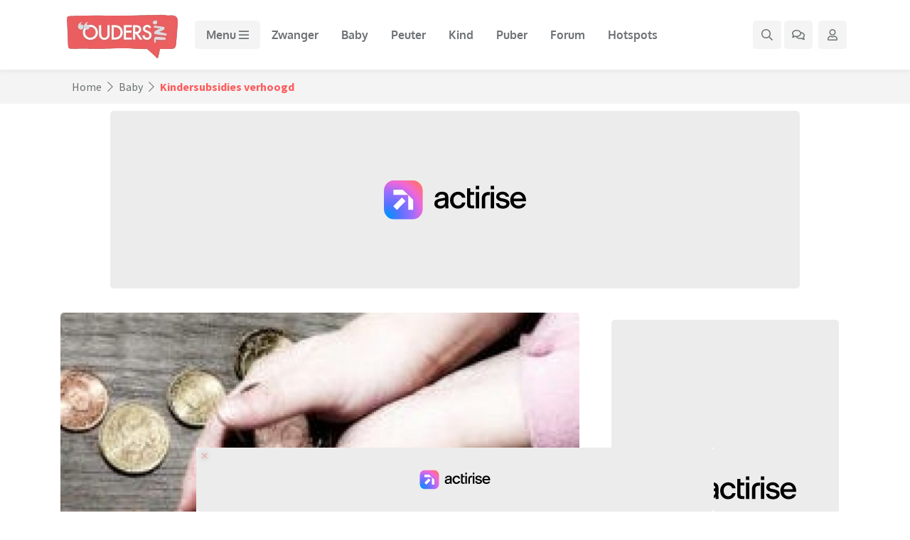

--- FILE ---
content_type: text/html; charset=UTF-8
request_url: https://www.ouders.nl/artikelen/kindersubsidies-verhoogd/2
body_size: 16916
content:
<!doctype html>
<html lang="nl">
    <head>
    <meta charset="utf-8">
    <meta name="viewport" content="width=device-width, initial-scale=1, shrink-to-fit=no">
        <link rel="dns-prefetch" href="https://www.google-analytics.com/">
    <link rel="preconnect" href="https://www.googletagmanager.com/">
        <link rel="preconnect" href="https://massariuscdn.com/">
            <!-- Google Tag Manager -->
    <script data-cfasync="false">(function(w,d,s,l,i){w[l]=w[l]||[];w[l].push({'gtm.start':
    new Date().getTime(),event:'gtm.js'});var f=d.getElementsByTagName(s)[0],
    j=d.createElement(s),dl=l!='dataLayer'?'&l='+l:'';j.async=true;j.src=
    'https://www.googletagmanager.com/gtm.js?id='+i+dl;f.parentNode.insertBefore(j,f);
    })(window,document,'script','dataLayer','GTM-5WQSJST');</script>
    <!-- End Google Tag Manager -->
    
        <title>Kindersubsidies verhoogd | Ouders.nl</title>
    <meta name="description" content="In 2017: lichte verhogingen van het kindgebonden budget, de kinderopvangtoeslag, en de kinderbijslag.">            <link rel="canonical" href="https://www.ouders.nl/artikelen/kindersubsidies-verhoogd">
          <meta property="og:title" content="Kindersubsidies verhoogd | Ouders.nl">
        <meta property="og:description" content="In 2017: lichte verhogingen van het kindgebonden budget, de kinderopvangtoeslag, en de kinderbijslag.">
        <meta property="og:image" content="https://static.ouders.nl/uploads/articles/2017/1/geld245x245_11f2e0-1200x630.jpg">                        <meta property="article:published_time" content="2017-01-12T16:15:35+01:00">
                    <meta property="article:modified_time" content="2018-05-09T12:30:44+02:00">
                <meta name="robots" content="index, follow, max-snippet:-1, max-video-preview:-1, max-image-preview:large">    <script type="application/ld+json">{"@context":"https:\/\/schema.org","@graph":[{"@type":"Organization","@id":"https:\/\/www.ouders.nl\/#organization","name":"Ouders.nl","url":"https:\/\/www.ouders.nl\/","sameAs":[],"logo":{"@type":"ImageObject","@id":"https:\/\/www.ouders.nl\/#logo","inLanguage":"nl-NL","url":"https:\/\/www.ouders.nl\/img\/schema_logo.png","width":518,"height":216,"caption":"Ouders.nl"},"image":{"@id":"https:\/\/www.ouders.nl\/#logo"}},{"@type":"WebSite","@id":"https:\/\/www.ouders.nl\/#website","url":"https:\/\/www.ouders.nl\/","name":"Ouders.nl","description":"Het enige online platform waar ouders met kinderen van de babyleeftijd tot in de puberteit naartoe komen.","publisher":{"@id":"https:\/\/www.ouders.nl\/#organization"},"inLanguage":"nl-NL"},{"@type":"BreadcrumbList","@id":"https:\/\/www.ouders.nl\/artikelen\/kindersubsidies-verhoogd\/#breadcrumb","itemListElement":[{"@type":"ListItem","position":1,"item":{"@type":"WebPage","@id":"https:\/\/www.ouders.nl\/baby","url":"https:\/\/www.ouders.nl\/baby","name":"Baby"}},{"@type":"ListItem","position":2,"item":{"@type":"WebPage","@id":"https:\/\/www.ouders.nl\/baby\/kindersubsidies-verhoogd","url":"https:\/\/www.ouders.nl\/baby\/kindersubsidies-verhoogd","name":"Kindersubsidies verhoogd"}}]},{"@type":"WebPage","@id":"https:\/\/www.ouders.nl\/artikelen\/kindersubsidies-verhoogd\/#webpage","url":"https:\/\/www.ouders.nl\/artikelen\/kindersubsidies-verhoogd","name":"Kindersubsidies verhoogd | Ouders.nl","description":"In 2017: lichte verhogingen van het kindgebonden budget, de kinderopvangtoeslag, en de kinderbijslag.","isPartOf":"https:\/\/www.ouders.nl\/#website","about":{"@id":"https:\/\/www.ouders.nl\/#organization"},"inLanguage":"nl","potentialAction":[{"@type":"ReadAction","target":"https:\/\/www.ouders.nl\/artikelen\/kindersubsidies-verhoogd"}],"breadcrumb":{"@id":"https:\/\/www.ouders.nl\/artikelen\/kindersubsidies-verhoogd\/#breadcrumb"}},{"@type":"Article","headline":"Kindersubsidies verhoogd","datePublished":"2017-01-12T16:15:35+01:00","dateModified":"2018-05-09T12:30:44+02:00","publisher":{"@id":"https:\/\/www.ouders.nl\/#organization"},"name":"Kindersubsidies verhoogd","@id":"https:\/\/www.ouders.nl\/artikelen\/kindersubsidies-verhoogd\/#richSnippet","isPartOf":{"@id":"https:\/\/www.ouders.nl\/artikelen\/kindersubsidies-verhoogd\/#webpage"},"mainEntityOfPage":{"@id":"https:\/\/www.ouders.nl\/artikelen\/kindersubsidies-verhoogd\/#webpage"},"url":"https:\/\/www.ouders.nl\/artikelen\/kindersubsidies-verhoogd","inLanguage":"nl-NL","potentialAction":[{"@type":"ReadAction","target":"https:\/\/www.ouders.nl\/artikelen\/kindersubsidies-verhoogd"}],"image":["https:\/\/static.ouders.nl\/uploads\/articles\/2017\/1\/geld245x245_11f2e0-1080x1080.jpg","https:\/\/static.ouders.nl\/uploads\/articles\/2017\/1\/geld245x245_11f2e0-1140x1080.jpg","https:\/\/static.ouders.nl\/uploads\/articles\/2017\/1\/geld245x245_11f2e0-1920x1080.jpg"],"author":{"@id":"https:\/\/www.ouders.nl\/#organization"}}]}</script>
    <link rel="stylesheet" href="https://static.ouders.nl/assets/dist/min_css/main.min.css?v=1.0.17" media="all">
    <link rel="stylesheet" href="https://static.ouders.nl/assets/style.css?v=1.1.1" media="all">
            <link rel="stylesheet" href="https://static.ouders.nl/assets/node_modules/slick-slider/slick/slick.css" media="all">
    <link rel="stylesheet" href="https://static.ouders.nl/assets/node_modules/slick-slider/slick/slick-theme.css" media="all">
    <link rel="stylesheet" href="https://static.ouders.nl/assets/node_modules/bootstrap-select/dist/css/bootstrap-select.min.css" media="all">
    <link rel="stylesheet" href="https://static.ouders.nl/assets/node_modules/@fancyapps/fancybox/dist/jquery.fancybox.min.css" media="all">
    <link rel="stylesheet" href="https://static.ouders.nl/assets/css/fonts.css" media="all">
        <!--
    <link rel="stylesheet" href="https://fonts.googleapis.com/css2?family=Oxygen:wght@300;400;700&family=Source+Sans+Pro:ital,wght@0,300;0,400;0,600;0,700;1,300;1,400;1,600;1,700&display=swap" media="all"> -->
    <script src="https://static.ouders.nl/assets/node_modules/lazysizes/lazysizes.min.js" async type="50dddc0c13f531563659cd03-text/javascript"></script>
        <link rel="apple-touch-icon" sizes="180x180" href="/apple-touch-icon.png">
    <link rel="icon" type="image/png" sizes="32x32" href="/favicon-32x32.png">
    <link rel="icon" type="image/png" sizes="16x16" href="/favicon-16x16.png">
    <link rel="manifest" href="/site.webmanifest">
    <link rel="mask-icon" href="/safari-pinned-tab.svg" color="#ff5b5c">
    <meta name="msapplication-TileColor" content="#ff5b5c">
    <meta name="theme-color" content="#ff5b5c">
                        <script data-cfasync="false">
            var msTag = { site: 'ouders', page: 'article', data: { nsc: false } }
        </script>
                                                    <script charset="UTF-8" data-no-optimize="1" data-wpmeteor-nooptimize="true" data-cfasync="false" nowprocket>window.FAST_CMP_OPTIONS = { domainUid: '3cd399a6-3d89-58f3-bf68-e4a38e45324d', countryCode: 'NL', jurisdiction: 'tcfeuv2', policyUrl: 'https://www.ouders.nl/privacyverklaring', displaySynchronous: false, publisherName: 'Ouders', publisherLogo: function (c) { return c.createElement('img', { src: 'https://static.ouders.nl/assets/images/logo/ouders_logo.png', height: '40' }) }, bootstrap: { excludedIABVendors: [], excludedGoogleVendors: [] }, custom: { vendors: [] } }; (function(){var e={617:function(e){window.FAST_CMP_T0=Date.now();window.FAST_CMP_QUEUE={};window.FAST_CMP_QUEUE_ID=0;function t(){var e=Array.prototype.slice.call(arguments);if(!e.length)return Object.values(window.FAST_CMP_QUEUE);else if(e[0]==="ping"){if(typeof e[2]==="function")e[2]({cmpLoaded:false,cmpStatus:"stub",apiVersion:"2.0",cmpId:parseInt("388",10)})}else window.FAST_CMP_QUEUE[window.FAST_CMP_QUEUE_ID++]=e}e.exports={name:"light",handler:t}}};var t={};function a(r){var n=t[r];if(n!==void 0)return n.exports;var o=t[r]={exports:{}};e[r](o,o.exports,a);return o.exports}var r={};!function(){function e(t){"@babel/helpers - typeof";return e="function"==typeof Symbol&&"symbol"==typeof Symbol.iterator?function(e){return typeof e}:function(e){return e&&"function"==typeof Symbol&&e.constructor===Symbol&&e!==Symbol.prototype?"symbol":typeof e},e(t)}var t=a(617);var r="__tcfapiLocator";var n=window;var o=n;var i;function f(){var e=n.document;var t=!!n.frames[r];if(!t)if(e.body){var a=e.createElement("iframe");a.style.cssText="display:none";a.name=r;e.body.appendChild(a)}else setTimeout(f,5);return!t}function s(t){var a=typeof t.data==="string";var r={};if(a)try{r=JSON.parse(t.data)}catch(e){}else r=t.data;var n=e(r)==="object"?r.__tcfapiCall:null;if(n)window.__tcfapi(n.command,n.version,(function(e,r){var o={__tcfapiReturn:{returnValue:e,success:r,callId:n.callId}};if(t&&t.source&&t.source.postMessage)t.source.postMessage(a?JSON.stringify(o):o,"*")}),n.parameter)}while(o){try{if(o.frames[r]){i=o;break}}catch(e){}if(o===n.top)break;o=o.parent}if(n.FAST_CMP_HANDLER!=="custom"){if(!i){f();n.__tcfapi=t.handler;n.FAST_CMP_HANDLER=t.name;n.addEventListener("message",s,false)}else{n.__tcfapi=t.handler;n.FAST_CMP_HANDLER=t.name}for(var c in window.FAST_CMP_QUEUE||{})n.__tcfapi.apply(null,window.FAST_CMP_QUEUE[c])}}()})();</script> <script charset="UTF-8" async="true" data-no-optimize="1" data-wpmeteor-nooptimize="true" data-cfasync="false" nowprocket src="https://static.fastcmp.com/fast-cmp-stub.js"></script>
            
            <script src="https://www.flashb.id/universal/16051aeb-1c88-5f99-b612-c5bb68349b5a.js" async data-cfasync="false" ></script>
            <script type="text/javascript" data-cfasync="false">
                window._hbdbrk = window._hbdbrk || [];
                window._hbdbrk.push(['_vars', {
                  page_type: 'article',
                                  }]);
            </script>
                                    
            <script data-cfasync="false">
            !function(f,b,e,v,n,t,s)
            {if(f.fbq)return;n=f.fbq=function(){n.callMethod?
            n.callMethod.apply(n,arguments):n.queue.push(arguments)};
            if(!f._fbq)f._fbq=n;n.push=n;n.loaded=!0;n.version='2.0';
            n.queue=[];t=b.createElement(e);t.async=!0;
            t.src=v;s=b.getElementsByTagName(e)[0];
            s.parentNode.insertBefore(t,s)}(window, document,'script',
            'https://connect.facebook.net/en_US/fbevents.js');
            fbq('init', '719406160350118');
            fbq('track', 'PageView');
            </script>
            
                </head>

<body class="">
    <!-- Google Tag Manager (noscript) -->
<noscript><iframe src="https://www.googletagmanager.com/ns.html?id=GTM-5WQSJST"
height="0" width="0" style="display:none;visibility:hidden"></iframe></noscript>
<!-- End Google Tag Manager (noscript) -->
<!-- Navigation -->
<nav id="navbar" class="navbar fixed-top navbar-expand-lg">
    <div class="container">
                <a class="navbar-brand" href="/">
                        <img src="https://static.ouders.nl/assets/images/logo/ouders_logo.png" srcset="https://static.ouders.nl/assets/images/logo/ouders_logo.png 1x, https://static.ouders.nl/assets/images/logo/ouders_logo-2x.png 2x, https://static.ouders.nl/assets/images/logo/ouders_logo-3x.png 3x" alt="Ouders.nl" width="173" height="72">
            
        </a>
        <div class="d-flex d-lg-none">
            <ul class="navbar-nav navbar-right flex-row">
                                <li class="nav-item d-flex">
                    <a class="nav-link nav-gray-btn mega-search-toggle d-inline-flex align-items-center justify-content-center p-2" aria-label="Zoek binnen de website" href="#">
                        <i class="far fa-search"></i>
                    </a>
                </li>
                <li class="nav-item d-none d-md-flex">
                    <a class="nav-link nav-gray-btn dropdown-toggle d-inline-flex align-items-center justify-content-center p-2 ml-1" aria-label="Ga naar het forum" href="/forum">
                        <i class="far fa-comments"></i>
                                            </a>
                </li>
                <li class="nav-item dropdown d-flex">
                    <a class="nav-link nav-gray-btn dropdown-toggle d-inline-flex align-items-center justify-content-center p-2 ml-1 mr-1" data-toggle="modal" data-target="#login-signup" data-sort="" aria-label="Klap login/registratie menu open">
                        <i class="far fa-user"></i>
                                            </a>
                                    </li>
            </ul>
            <button class="navbar-toggler p-2" type="button" data-toggle="modal" data-target="#mega-menu" data-sort="" aria-label="Klap mega menu open">
                <span>
                    <!-- <i class="far fa-bars"></i> -->
                    <svg class="svg-inline--fa fa-bars fa-w-14" aria-hidden="true" focusable="false" data-prefix="far" data-icon="bars" role="img" xmlns="http://www.w3.org/2000/svg" viewBox="0 0 448 512" data-fa-i2svg=""><path fill="currentColor" d="M436 124H12c-6.627 0-12-5.373-12-12V80c0-6.627 5.373-12 12-12h424c6.627 0 12 5.373 12 12v32c0 6.627-5.373 12-12 12zm0 160H12c-6.627 0-12-5.373-12-12v-32c0-6.627 5.373-12 12-12h424c6.627 0 12 5.373 12 12v32c0 6.627-5.373 12-12 12zm0 160H12c-6.627 0-12-5.373-12-12v-32c0-6.627 5.373-12 12-12h424c6.627 0 12 5.373 12 12v32c0 6.627-5.373 12-12 12z"></path></svg>
                                    </span>
            </button>        </div>
        <div class="collapse navbar-collapse mt-3 mt-lg-0 d-none d-lg-flex" id="navbarSupportedContent">
            <ul class="navbar-nav mr-auto">
                                    <li class="nav-item">
                        <span class="nav-link nav-gray-btn p-2 pl-lg-3 pr-lg-3 font-weight-bold" data-toggle="modal" data-target="#mega-menu" data-sort="" aria-label="Klap mega menu open">
                            Menu
                            <!-- <i class="far fa-bars"></i> -->
                            <svg class="svg-inline--fa fa-bars fa-w-14" aria-hidden="true" focusable="false" data-prefix="far" data-icon="bars" role="img" xmlns="http://www.w3.org/2000/svg" viewBox="0 0 448 512" data-fa-i2svg=""><path fill="currentColor" d="M436 124H12c-6.627 0-12-5.373-12-12V80c0-6.627 5.373-12 12-12h424c6.627 0 12 5.373 12 12v32c0 6.627-5.373 12-12 12zm0 160H12c-6.627 0-12-5.373-12-12v-32c0-6.627 5.373-12 12-12h424c6.627 0 12 5.373 12 12v32c0 6.627-5.373 12-12 12zm0 160H12c-6.627 0-12-5.373-12-12v-32c0-6.627 5.373-12 12-12h424c6.627 0 12 5.373 12 12v32c0 6.627-5.373 12-12 12z"></path></svg>
                        </span>
                    </li>
                    
                                                                                            <li class="nav-item">
                            <a class="nav-link p-2 pl-lg-3 pr-lg-3 font-weight-bold" href="/zwanger">Zwanger</a>
                        </li>
                                                                                                                                            <li class="nav-item">
                            <a class="nav-link p-2 pl-lg-3 pr-lg-3 font-weight-bold" href="/baby">Baby</a>
                        </li>
                                                                                                                                            <li class="nav-item">
                            <a class="nav-link p-2 pl-lg-3 pr-lg-3 font-weight-bold" href="/peuter">Peuter</a>
                        </li>
                                                                                                                                            <li class="nav-item">
                            <a class="nav-link p-2 pl-lg-3 pr-lg-3 font-weight-bold" href="/basisschoolkind">Kind</a>
                        </li>
                                                                                                                                            <li class="nav-item">
                            <a class="nav-link p-2 pl-lg-3 pr-lg-3 font-weight-bold" href="/puber">Puber</a>
                        </li>
                                                                                                                                            <li class="nav-item">
                            <a class="nav-link p-2 pl-lg-3 pr-lg-3 font-weight-bold" href="/forum">Forum</a>
                        </li>
                                                                                                                                            <li class="nav-item">
                            <a class="nav-link p-2 pl-lg-3 pr-lg-3 font-weight-bold" href="/vakantie-hotspots">Hotspots</a>
                        </li>
                                                                                                </ul>
            <ul class="navbar-nav navbar-right ml-auto">
                <li class="nav-item d-flex">
                    <a class="nav-link nav-gray-btn mega-search-toggle d-inline-flex align-items-center justify-content-center" aria-label="Zoek binnen de website" href="#">

                        <!-- <i class="far fa-search"></i> -->

                        <svg class="svg-inline--fa fa-search fa-w-16" aria-hidden="true" focusable="false" data-prefix="far" data-icon="search" role="img" xmlns="http://www.w3.org/2000/svg" viewBox="0 0 512 512" data-fa-i2svg=""><path fill="currentColor" d="M508.5 468.9L387.1 347.5c-2.3-2.3-5.3-3.5-8.5-3.5h-13.2c31.5-36.5 50.6-84 50.6-136C416 93.1 322.9 0 208 0S0 93.1 0 208s93.1 208 208 208c52 0 99.5-19.1 136-50.6v13.2c0 3.2 1.3 6.2 3.5 8.5l121.4 121.4c4.7 4.7 12.3 4.7 17 0l22.6-22.6c4.7-4.7 4.7-12.3 0-17zM208 368c-88.4 0-160-71.6-160-160S119.6 48 208 48s160 71.6 160 160-71.6 160-160 160z"></path></svg>

                    </a>
                </li>
                <li class="nav-item d-flex">
                    <a class="nav-link nav-gray-btn d-inline-flex align-items-center justify-content-center ml-1 mr-1" aria-label="Ga naar het forum" href="/forum">
                        <!-- <i class="far fa-comments"></i>-->
                        <svg class="svg-inline--fa fa-comments fa-w-18" aria-hidden="true" focusable="false" data-prefix="far" data-icon="comments" role="img" xmlns="http://www.w3.org/2000/svg" viewBox="0 0 576 512" data-fa-i2svg=""><path fill="currentColor" d="M532 386.2c27.5-27.1 44-61.1 44-98.2 0-80-76.5-146.1-176.2-157.9C368.3 72.5 294.3 32 208 32 93.1 32 0 103.6 0 192c0 37 16.5 71 44 98.2-15.3 30.7-37.3 54.5-37.7 54.9-6.3 6.7-8.1 16.5-4.4 25 3.6 8.5 12 14 21.2 14 53.5 0 96.7-20.2 125.2-38.8 9.2 2.1 18.7 3.7 28.4 4.9C208.1 407.6 281.8 448 368 448c20.8 0 40.8-2.4 59.8-6.8C456.3 459.7 499.4 480 553 480c9.2 0 17.5-5.5 21.2-14 3.6-8.5 1.9-18.3-4.4-25-.4-.3-22.5-24.1-37.8-54.8zm-392.8-92.3L122.1 305c-14.1 9.1-28.5 16.3-43.1 21.4 2.7-4.7 5.4-9.7 8-14.8l15.5-31.1L77.7 256C64.2 242.6 48 220.7 48 192c0-60.7 73.3-112 160-112s160 51.3 160 112-73.3 112-160 112c-16.5 0-33-1.9-49-5.6l-19.8-4.5zM498.3 352l-24.7 24.4 15.5 31.1c2.6 5.1 5.3 10.1 8 14.8-14.6-5.1-29-12.3-43.1-21.4l-17.1-11.1-19.9 4.6c-16 3.7-32.5 5.6-49 5.6-54 0-102.2-20.1-131.3-49.7C338 339.5 416 272.9 416 192c0-3.4-.4-6.7-.7-10C479.7 196.5 528 238.8 528 288c0 28.7-16.2 50.6-29.7 64z"></path></svg>
                                            </a>
                </li>
                <li class="nav-item dropdown d-flex">
                    <a class="nav-link nav-gray-btn dropdown-toggle d-inline-flex align-items-center justify-content-center p-2 ml-1 mr-1" data-toggle="modal" data-target="#login-signup" data-sort="" aria-label="Klap login/registratie menu open">
                        <!-- <i class="far fa-user"></i>-->
                        <svg class="svg-inline--fa fa-user fa-w-14" aria-hidden="true" focusable="false" data-prefix="far" data-icon="user" role="img" xmlns="http://www.w3.org/2000/svg" viewBox="0 0 448 512" data-fa-i2svg=""><path fill="currentColor" d="M313.6 304c-28.7 0-42.5 16-89.6 16-47.1 0-60.8-16-89.6-16C60.2 304 0 364.2 0 438.4V464c0 26.5 21.5 48 48 48h352c26.5 0 48-21.5 48-48v-25.6c0-74.2-60.2-134.4-134.4-134.4zM400 464H48v-25.6c0-47.6 38.8-86.4 86.4-86.4 14.6 0 38.3 16 89.6 16 51.7 0 74.9-16 89.6-16 47.6 0 86.4 38.8 86.4 86.4V464zM224 288c79.5 0 144-64.5 144-144S303.5 0 224 0 80 64.5 80 144s64.5 144 144 144zm0-240c52.9 0 96 43.1 96 96s-43.1 96-96 96-96-43.1-96-96 43.1-96 96-96z"></path></svg>
                                            </a>
                                    </li>
            </ul>
        </div>
    </div>
</nav>
<div class="modal fade" id="mega-menu" tabindex="-1" aria-labelledby="megaMenuModal" aria-hidden="true">
    <div class="modal-dialog modal-dialog-scrollable modal-xl">
        <div class="modal-content">
            <div class="modal-header d-flex align-items-center">
                <a class="logo" href="/">
                    <img src="https://static.ouders.nl/assets/images/navigation/oo_logo.png" width="120" alt="Ouders.nl">
                </a>
                <ul class="nav mega-menu-social-nav left d-none d-md-flex p-0 ml-3 mb-0">
                    <li class="nav-item">
                        <a class="nav-link d-inline-flex align-items-center justify-content-center p-2" aria-label="Ga naar Facebook" href="https://www.facebook.com/Ouders.nl" target="_blank">
                            <i class="fab fa-facebook-f"></i>
                        </a>
                    </li>
                    <li class="nav-item">
                        <a class="nav-link d-inline-flex align-items-center justify-content-center p-2" aria-label="Ga naar Twitter" href="https://twitter.com/ouders_nl" target="_blank">
                            <i class="fab fa-twitter"></i>
                        </a>
                    </li>
                    <li class="nav-item">
                        <a class="nav-link d-inline-flex align-items-center justify-content-center p-2" aria-label="Ga naar Instagram" href="https://www.instagram.com/Ouders_nl/" target="_blank">
                            <i class="fab fa-instagram"></i>
                        </a>
                    </li>
                </ul>
                <div class="d-flex align-items-center ml-auto">
                    <ul class="nav mega-menu-social-nav right d-flex p-0 m-0">
                        <li class="nav-item">
                            <a class="nav-link d-inline-flex align-items-center justify-content-center p-2 pl-lg-3 pr-lg-3 mega-search-toggle" aria-label="Zoek binnen de website" href="#">
                                <div class="d-none d-lg-inline-block">Zoeken</div>
                                <i class="far fa-search ml-0 ml-lg-2"></i>
                            </a>
                        </li>
                                                <li class="nav-item">
                            <a class="nav-link d-inline-flex align-items-center justify-content-center p-2 pl-lg-3 pr-lg-3" aria-label="Ga naar het forum" href="/forum">
                                <div class="d-none d-lg-inline-block">Forum</div>
                                <i class="far fa-comments ml-0 ml-lg-2"></i>
                            </a>
                        </li>
                        <li class="nav-item">
                            <a id="open-login-signup-modal" class="nav-link d-inline-flex align-items-center justify-content-center p-2 pl-lg-3 pr-lg-3" data-toggle="modal" data-target="#login-signup" data-sort="" aria-label="Klap login/registratie menu open">
                                <div class="d-none d-lg-inline-block">Aanmelden/Inloggen</div>
                                <i class="far fa-user ml-0 ml-lg-2"></i>
                            </a>
                        </li>                    </ul>
                    <button type="button" class="close m-0 p-2" data-dismiss="modal" aria-label="Klap mega menu dicht">
                        <i class="far fa-times"></i>
                    </button>
                </div>
            </div>
            <div class="modal-body pl-0 pr-0 pt-3 pb-3 pt-lg-0 pb-lg-0">
                <div class="modal-body-wrapper">
                    <nav class="mega-menu d-flex flex-column h-100" aria-label="mega-menu">
                        
                        <ul class="nav mega-menu-nav d-block h-100">
                            <li class="nav-item dropdown">
                                <a class="nav-link w-100 pl-3 pr-3 pt-2 pb-2 p-lg-3 font-weight-bold dropdown-toggle" href="#submenu-explore-tab" id="submenu-0" role="button" data-toggle="tab" aria-expanded="false" data-sort="">Verkennen</a>
                                
                            </li>
                                                        <li class="nav-item dropdown">
                                <a class="nav-link w-100 pl-3 pr-3 pt-2 pb-2 p-lg-3 font-weight-bold dropdown-toggle"  href="#submenu-1-tab"  id="submenu-1" role="button" data-toggle="tab" aria-expanded="false" data-sort="">Zwanger</a>
                            </li>
                                                        <li class="nav-item dropdown">
                                <a class="nav-link w-100 pl-3 pr-3 pt-2 pb-2 p-lg-3 font-weight-bold dropdown-toggle"  href="#submenu-2-tab"  id="submenu-2" role="button" data-toggle="tab" aria-expanded="false" data-sort="">Baby</a>
                            </li>
                                                        <li class="nav-item dropdown">
                                <a class="nav-link w-100 pl-3 pr-3 pt-2 pb-2 p-lg-3 font-weight-bold dropdown-toggle"  href="#submenu-4-tab"  id="submenu-4" role="button" data-toggle="tab" aria-expanded="false" data-sort="">Peuter</a>
                            </li>
                                                        <li class="nav-item dropdown">
                                <a class="nav-link w-100 pl-3 pr-3 pt-2 pb-2 p-lg-3 font-weight-bold dropdown-toggle"  href="#submenu-5-tab"  id="submenu-5" role="button" data-toggle="tab" aria-expanded="false" data-sort="">Schoolkind</a>
                            </li>
                                                        <li class="nav-item dropdown">
                                <a class="nav-link w-100 pl-3 pr-3 pt-2 pb-2 p-lg-3 font-weight-bold dropdown-toggle"  href="#submenu-6-tab"  id="submenu-6" role="button" data-toggle="tab" aria-expanded="false" data-sort="">Puber</a>
                            </li>
                                                        <li class="nav-item dropdown">
                                <a class="nav-link w-100 pl-3 pr-3 pt-2 pb-2 p-lg-3 font-weight-bold dropdown-toggle"  href="#submenu-8-tab"  id="submenu-8" role="button" data-toggle="tab" aria-expanded="false" data-sort="">Gezinsleven</a>
                            </li>
                                                        <li class="nav-item">
                                <a class="nav-link w-100 pl-3 pr-3 pt-2 pb-2 p-lg-3 font-weight-bold" href="https://www.ouders.nl/ouderschapscursus-baby">Ouderschapscursus</a>
                            </li>
                                                        <li class="nav-item">
                                <a class="nav-link w-100 pl-3 pr-3 pt-2 pb-2 p-lg-3 font-weight-bold" href="/forum">Forum</a>
                            </li>
                                                    </ul>
                    </nav>
                    <div class="mega-menu-tabs">
                        <div class="mega-menu-content-wrapper border-0 p-4 m-0 h-100" id="submenu-explore-tab" aria-labelledby="submenu-0">
                            <div class="row d-lg-none">
                                <div class="col-sm-12">
                                    <div class="mb-3">
                                        <button class="btn go-back-button p-0" type="button" aria-label="Ga terug naar het hoofdmenu">
                                            <i class="fas fa-angle-left"></i>
                                        </button>
                                    </div>
                                </div>
                            </div>
                            <div class="row">
                                <div class="col-sm-12">
                                    <div class="content-header d-flex align-items-center pb-0">
                                        <h3 class="title font-weight-bold mb-0">
                                            Verkennen
                                        </h3>
                                    </div>
                                </div>
                            </div>
                            <div class="content-body mt-3 mb-3">
                                <div class="row">
                                                                        <div class="col-md-4 mb-3 mb-md-0">
                                                                                                        <div class="article-block h-100 gray overflow-hidden">
            
            <a href="/zwanger/welke-vitamines-zwanger" class="article d-flex flex-column">
                <picture class="img-wrapper lazyload-fixed-ratio overflow-hidden mb-0 d-none d-md-block" style="padding-bottom: calc(230 / 350 * 100%);">
                                        <img class="img lazyload w-100 h-100" width="350" height="230" data-src="https://static.ouders.nl/uploads/articles/2024/5/vitamines_zwangerschap_ac34ed-350x230.jpg" alt="Gezond zwanger zijn: deze vitamines heeft je lichaam hard nodig voor je baby én jezelf" />                </picture>
                <picture class="img-wrapper lazyload-fixed-ratio overflow-hidden mb-0 d-block d-md-none" style="padding-bottom: calc(300 / 550 * 100%);">
                                        <img class="img lazyload w-100 h-100" width="550" height="300" data-src="https://static.ouders.nl/uploads/articles/2024/5/vitamines_zwangerschap_ac34ed-550x300.jpg" alt="Gezond zwanger zijn: deze vitamines heeft je lichaam hard nodig voor je baby én jezelf" />                </picture>
                <div class="content d-flex flex-column p-3">
                    <label class="category category-normal mb-1">
                        Zwanger                    </label>                    <h3 class="title font-weight-bold mb-0">Gezond zwanger zijn: deze vitamines heeft je lichaam hard nodig voor je baby én jezelf</h3>
                </div>
            </a>
        </div>                                    </div>
                                                                        <div class="col-md-4 mb-3 mb-md-0">
                                                                                                        <div class="article-block h-100 gray overflow-hidden">
            
            <a href="/basisschoolkind/samen-koken-met-kinderen-zo-wordt-het-een-succes" class="article d-flex flex-column">
                <picture class="img-wrapper lazyload-fixed-ratio overflow-hidden mb-0 d-none d-md-block" style="padding-bottom: calc(230 / 350 * 100%);">
                                        <img class="img lazyload w-100 h-100" width="350" height="230" data-src="https://static.ouders.nl/uploads/articles/2024/5/samen_koken_met_kinderen_147f5c-350x230.jpg" alt="Samen koken met kinderen: zo wordt het een succes!" />                </picture>
                <picture class="img-wrapper lazyload-fixed-ratio overflow-hidden mb-0 d-block d-md-none" style="padding-bottom: calc(300 / 550 * 100%);">
                                        <img class="img lazyload w-100 h-100" width="550" height="300" data-src="https://static.ouders.nl/uploads/articles/2024/5/samen_koken_met_kinderen_147f5c-550x300.jpg" alt="Samen koken met kinderen: zo wordt het een succes!" />                </picture>
                <div class="content d-flex flex-column p-3">
                    <label class="category category-normal mb-1">
                        Basisschoolkind                    </label>                    <h3 class="title font-weight-bold mb-0">Samen koken met kinderen: zo wordt het een succes!</h3>
                </div>
            </a>
        </div>                                    </div>
                                                                        <div class="col-md-4 mb-3 mb-md-0">
                                                                                                        <div class="article-block h-100 gray overflow-hidden">
            
            <a href="/vaste-lasten/besparen-telefoonkosten" class="article d-flex flex-column">
                <picture class="img-wrapper lazyload-fixed-ratio overflow-hidden mb-0 d-none d-md-block" style="padding-bottom: calc(230 / 350 * 100%);">
                                        <img class="img lazyload w-100 h-100" width="350" height="230" data-src="https://static.ouders.nl/uploads/articles/2024/6/besparen_telefoonkosten_e7bf3d-350x230.jpg" alt="Bespaartip: zo ben je als gezin gegarandeerd minder geld kwijt aan telefoonkosten" />                </picture>
                <picture class="img-wrapper lazyload-fixed-ratio overflow-hidden mb-0 d-block d-md-none" style="padding-bottom: calc(300 / 550 * 100%);">
                                        <img class="img lazyload w-100 h-100" width="550" height="300" data-src="https://static.ouders.nl/uploads/articles/2024/6/besparen_telefoonkosten_e7bf3d-550x300.jpg" alt="Bespaartip: zo ben je als gezin gegarandeerd minder geld kwijt aan telefoonkosten" />                </picture>
                <div class="content d-flex flex-column p-3">
                    <label class="category category-normal mb-1">
                        Vaste lasten                    </label>                    <h3 class="title font-weight-bold mb-0">Bespaartip: zo ben je als gezin gegarandeerd minder geld kwijt aan telefoonkosten</h3>
                </div>
            </a>
        </div>                                    </div>
                                                                    </div>
                            </div>
                        </div>

                                                                                <div class="mega-menu-content-wrapper border-0 p-4 m-0 h-100" id="submenu-1-tab" aria-labelledby="submenu-1">
                                <div class="row d-lg-none">
                                    <div class="col-sm-12">
                                        <div class="d-flex mb-3">
                                            <button class="btn go-back-button p-0" type="button" aria-label="Ga terug naar het hoofdmenu">
                                                <i class="fas fa-angle-left"></i>
                                            </button>
                                        </div>
                                    </div>
                                </div>
                                <div class="row">
                                    <div class="col-sm-12">
                                        <div class="content-header d-flex align-items-center justify-content-between pb-0">
                                            <h3 class="title font-weight-bold mb-0">
                                                <a class="see-all font-weight-bold" href="/zwanger">Zwanger</a>                                            </h3>
                                            <a class="see-all font-weight-bold" href="/zwanger">
                                                Alle artikelen <i class="fa fa-chevron-right"></i>
                                            </a>                                        </div>
                                    </div>
                                </div>
                                <div class="content-body mt-3 mb-3">
                                    <div class="row">
                                                                                <div class="col-sm-6 col-lg-8 mb-3 mb-sm-0">
                                            <nav>
                                                <ul class="nav mega-menu-sub-nav">
                                                                                                        <li class="nav-item">
                                                        <a class="nav-link pl-0 pr-0 pt-2 pb-2 pt-lg-3 pb-lg-3 <!-- font-weight-bold-->" href="/zwanger/bevalling">Bevalling</a>
                                                    </li>
                                                                                                        <li class="nav-item">
                                                        <a class="nav-link pl-0 pr-0 pt-2 pb-2 pt-lg-3 pb-lg-3 <!-- font-weight-bold-->" href="/zwanger/borstvoeding">Borstvoeding</a>
                                                    </li>
                                                                                                        <li class="nav-item">
                                                        <a class="nav-link pl-0 pr-0 pt-2 pb-2 pt-lg-3 pb-lg-3 <!-- font-weight-bold-->" href="/zwanger/eten-en-drinken">Eten en voeding</a>
                                                    </li>
                                                                                                        <li class="nav-item">
                                                        <a class="nav-link pl-0 pr-0 pt-2 pb-2 pt-lg-3 pb-lg-3 <!-- font-weight-bold-->" href="/zwanger/gezondheid">Gezondheid</a>
                                                    </li>
                                                                                                        <li class="nav-item">
                                                        <a class="nav-link pl-0 pr-0 pt-2 pb-2 pt-lg-3 pb-lg-3 <!-- font-weight-bold-->" href="/zwanger/groei-en-ontwikkeling">Groei en ontwikkeling</a>
                                                    </li>
                                                                                                    </ul>
                                            </nav>
                                        </div>
                                                                                                                                                                        <div class="col-sm-6 col-lg-4">
                                                                                                                <div class="article-block h-100 gray overflow-hidden">
            
            <a href="/artikelen/de-bevalling-zelf-opwekken/13" class="article d-flex flex-column">
                <picture class="img-wrapper lazyload-fixed-ratio overflow-hidden mb-0 d-none d-md-block" style="padding-bottom: calc(230 / 350 * 100%);">
                                        <img class="img lazyload w-100 h-100" width="350" height="230" data-src="https://static.ouders.nl/uploads/articles/2020/7/pregnant_woman_sitting_on_bathtub_3094435_49cb77-350x230.jpg" alt="De bevalling (zelf) opwekken" />                </picture>
                <picture class="img-wrapper lazyload-fixed-ratio overflow-hidden mb-0 d-block d-md-none" style="padding-bottom: calc(300 / 550 * 100%);">
                                        <img class="img lazyload w-100 h-100" width="550" height="300" data-src="https://static.ouders.nl/uploads/articles/2020/7/pregnant_woman_sitting_on_bathtub_3094435_49cb77-550x300.jpg" alt="De bevalling (zelf) opwekken" />                </picture>
                <div class="content d-flex flex-column p-3">
                    <label class="category category-normal mb-1">
                        Bevalling                    </label>                    <h3 class="title font-weight-bold mb-0">De bevalling (zelf) opwekken</h3>
                </div>
            </a>
        </div>                                            </div>
                                                                                                                                                                        </div>
                                </div>
                            </div>
                                                                                                            <div class="mega-menu-content-wrapper border-0 p-4 m-0 h-100" id="submenu-2-tab" aria-labelledby="submenu-2">
                                <div class="row d-lg-none">
                                    <div class="col-sm-12">
                                        <div class="d-flex mb-3">
                                            <button class="btn go-back-button p-0" type="button" aria-label="Ga terug naar het hoofdmenu">
                                                <i class="fas fa-angle-left"></i>
                                            </button>
                                        </div>
                                    </div>
                                </div>
                                <div class="row">
                                    <div class="col-sm-12">
                                        <div class="content-header d-flex align-items-center justify-content-between pb-0">
                                            <h3 class="title font-weight-bold mb-0">
                                                <a class="see-all font-weight-bold" href="/baby">Baby</a>                                            </h3>
                                            <a class="see-all font-weight-bold" href="/baby">
                                                Alle artikelen <i class="fa fa-chevron-right"></i>
                                            </a>                                        </div>
                                    </div>
                                </div>
                                <div class="content-body mt-3 mb-3">
                                    <div class="row">
                                                                                <div class="col-sm-6 col-lg-8 mb-3 mb-sm-0">
                                            <nav>
                                                <ul class="nav mega-menu-sub-nav">
                                                                                                        <li class="nav-item">
                                                        <a class="nav-link pl-0 pr-0 pt-2 pb-2 pt-lg-3 pb-lg-3 <!-- font-weight-bold-->" href="/baby/borstvoeding">Borstvoeding</a>
                                                    </li>
                                                                                                        <li class="nav-item">
                                                        <a class="nav-link pl-0 pr-0 pt-2 pb-2 pt-lg-3 pb-lg-3 <!-- font-weight-bold-->" href="/baby/eten-en-drinken">Eten en drinken</a>
                                                    </li>
                                                                                                        <li class="nav-item">
                                                        <a class="nav-link pl-0 pr-0 pt-2 pb-2 pt-lg-3 pb-lg-3 <!-- font-weight-bold-->" href="/baby/gezondheid">Gezondheid</a>
                                                    </li>
                                                                                                        <li class="nav-item">
                                                        <a class="nav-link pl-0 pr-0 pt-2 pb-2 pt-lg-3 pb-lg-3 <!-- font-weight-bold-->" href="/baby/groei-en-ontwikkeling">Groei en ontwikkeling</a>
                                                    </li>
                                                                                                        <li class="nav-item">
                                                        <a class="nav-link pl-0 pr-0 pt-2 pb-2 pt-lg-3 pb-lg-3 <!-- font-weight-bold-->" href="/baby/opvoeding-en-gedrag">Opvoeding en gedrag</a>
                                                    </li>
                                                                                                        <li class="nav-item">
                                                        <a class="nav-link pl-0 pr-0 pt-2 pb-2 pt-lg-3 pb-lg-3 <!-- font-weight-bold-->" href="/baby/slapen">Slapen</a>
                                                    </li>
                                                                                                    </ul>
                                            </nav>
                                        </div>
                                                                                                                                                                        <div class="col-sm-6 col-lg-4">
                                                                                                                <div class="article-block h-100 gray overflow-hidden">
            
            <a href="/artikelen/je-baby-vroeg-wakker-hier-8-redenen-waarom/2" class="article d-flex flex-column">
                <picture class="img-wrapper lazyload-fixed-ratio overflow-hidden mb-0 d-none d-md-block" style="padding-bottom: calc(230 / 350 * 100%);">
                                        <img class="img lazyload w-100 h-100" width="350" height="230" data-src="https://static.ouders.nl/uploads/articles/2020/4/baby_vroeg_wakker_2_11a34b-350x230.jpg" alt="Wordt jouw baby elke ochtend te vroeg wakker? Dit kun je eraan doen" />                </picture>
                <picture class="img-wrapper lazyload-fixed-ratio overflow-hidden mb-0 d-block d-md-none" style="padding-bottom: calc(300 / 550 * 100%);">
                                        <img class="img lazyload w-100 h-100" width="550" height="300" data-src="https://static.ouders.nl/uploads/articles/2020/4/baby_vroeg_wakker_2_11a34b-550x300.jpg" alt="Wordt jouw baby elke ochtend te vroeg wakker? Dit kun je eraan doen" />                </picture>
                <div class="content d-flex flex-column p-3">
                    <label class="category category-normal mb-1">
                        Baby                    </label>                    <h3 class="title font-weight-bold mb-0">Wordt jouw baby elke ochtend te vroeg wakker? Dit kun je eraan doen</h3>
                </div>
            </a>
        </div>                                            </div>
                                                                                                                                                                        </div>
                                </div>
                            </div>
                                                                                                            <div class="mega-menu-content-wrapper border-0 p-4 m-0 h-100" id="submenu-4-tab" aria-labelledby="submenu-4">
                                <div class="row d-lg-none">
                                    <div class="col-sm-12">
                                        <div class="d-flex mb-3">
                                            <button class="btn go-back-button p-0" type="button" aria-label="Ga terug naar het hoofdmenu">
                                                <i class="fas fa-angle-left"></i>
                                            </button>
                                        </div>
                                    </div>
                                </div>
                                <div class="row">
                                    <div class="col-sm-12">
                                        <div class="content-header d-flex align-items-center justify-content-between pb-0">
                                            <h3 class="title font-weight-bold mb-0">
                                                <a class="see-all font-weight-bold" href="/peuter">Peuter</a>                                            </h3>
                                            <a class="see-all font-weight-bold" href="/peuter">
                                                Alle artikelen <i class="fa fa-chevron-right"></i>
                                            </a>                                        </div>
                                    </div>
                                </div>
                                <div class="content-body mt-3 mb-3">
                                    <div class="row">
                                                                                <div class="col-sm-6 col-lg-8 mb-3 mb-sm-0">
                                            <nav>
                                                <ul class="nav mega-menu-sub-nav">
                                                                                                        <li class="nav-item">
                                                        <a class="nav-link pl-0 pr-0 pt-2 pb-2 pt-lg-3 pb-lg-3 <!-- font-weight-bold-->" href="/peuter/eten-en-drinken">Eten en drinken</a>
                                                    </li>
                                                                                                        <li class="nav-item">
                                                        <a class="nav-link pl-0 pr-0 pt-2 pb-2 pt-lg-3 pb-lg-3 <!-- font-weight-bold-->" href="/peuter/gezondheid">Gezondheid</a>
                                                    </li>
                                                                                                        <li class="nav-item">
                                                        <a class="nav-link pl-0 pr-0 pt-2 pb-2 pt-lg-3 pb-lg-3 <!-- font-weight-bold-->" href="/peuter/groei-en-ontwikkeling">Groei en ontwikkeling</a>
                                                    </li>
                                                                                                        <li class="nav-item">
                                                        <a class="nav-link pl-0 pr-0 pt-2 pb-2 pt-lg-3 pb-lg-3 <!-- font-weight-bold-->" href="/peuter/opvoeding-en-gedrag">Opvoeding en gedrag</a>
                                                    </li>
                                                                                                        <li class="nav-item">
                                                        <a class="nav-link pl-0 pr-0 pt-2 pb-2 pt-lg-3 pb-lg-3 <!-- font-weight-bold-->" href="/peuter/slapen">Slapen</a>
                                                    </li>
                                                                                                    </ul>
                                            </nav>
                                        </div>
                                                                                                                                                                        <div class="col-sm-6 col-lg-4">
                                                                                                                <div class="article-block h-100 gray overflow-hidden">
            
            <a href="/artikelen/het-leukste-speelgoed-voor-je-peuter-van-2-jaar/3" class="article d-flex flex-column">
                <picture class="img-wrapper lazyload-fixed-ratio overflow-hidden mb-0 d-none d-md-block" style="padding-bottom: calc(230 / 350 * 100%);">
                                        <img class="img lazyload w-100 h-100" width="350" height="230" data-src="https://static.ouders.nl/uploads/articles/2020/6/child_in_white_long_sleeve_top_and_green_dungaree_trousers_3661352_9f0c32-350x230.jpg" alt="Het leukste speelgoed voor je peuter van 2 jaar" />                </picture>
                <picture class="img-wrapper lazyload-fixed-ratio overflow-hidden mb-0 d-block d-md-none" style="padding-bottom: calc(300 / 550 * 100%);">
                                        <img class="img lazyload w-100 h-100" width="550" height="300" data-src="https://static.ouders.nl/uploads/articles/2020/6/child_in_white_long_sleeve_top_and_green_dungaree_trousers_3661352_9f0c32-550x300.jpg" alt="Het leukste speelgoed voor je peuter van 2 jaar" />                </picture>
                <div class="content d-flex flex-column p-3">
                    <label class="category category-normal mb-1">
                        Peuter                    </label>                    <h3 class="title font-weight-bold mb-0">Het leukste speelgoed voor je peuter van 2 jaar</h3>
                </div>
            </a>
        </div>                                            </div>
                                                                                                                                                                        </div>
                                </div>
                            </div>
                                                                                                            <div class="mega-menu-content-wrapper border-0 p-4 m-0 h-100" id="submenu-5-tab" aria-labelledby="submenu-5">
                                <div class="row d-lg-none">
                                    <div class="col-sm-12">
                                        <div class="d-flex mb-3">
                                            <button class="btn go-back-button p-0" type="button" aria-label="Ga terug naar het hoofdmenu">
                                                <i class="fas fa-angle-left"></i>
                                            </button>
                                        </div>
                                    </div>
                                </div>
                                <div class="row">
                                    <div class="col-sm-12">
                                        <div class="content-header d-flex align-items-center justify-content-between pb-0">
                                            <h3 class="title font-weight-bold mb-0">
                                                <a class="see-all font-weight-bold" href="/basisschoolkind">Schoolkind</a>                                            </h3>
                                            <a class="see-all font-weight-bold" href="/basisschoolkind">
                                                Alle artikelen <i class="fa fa-chevron-right"></i>
                                            </a>                                        </div>
                                    </div>
                                </div>
                                <div class="content-body mt-3 mb-3">
                                    <div class="row">
                                                                                <div class="col-sm-6 col-lg-8 mb-3 mb-sm-0">
                                            <nav>
                                                <ul class="nav mega-menu-sub-nav">
                                                                                                        <li class="nav-item">
                                                        <a class="nav-link pl-0 pr-0 pt-2 pb-2 pt-lg-3 pb-lg-3 <!-- font-weight-bold-->" href="/basisschoolkind/eten-en-drinken">Eten en drinken</a>
                                                    </li>
                                                                                                        <li class="nav-item">
                                                        <a class="nav-link pl-0 pr-0 pt-2 pb-2 pt-lg-3 pb-lg-3 <!-- font-weight-bold-->" href="/basisschoolkind/gezondheid">Gezondheid</a>
                                                    </li>
                                                                                                        <li class="nav-item">
                                                        <a class="nav-link pl-0 pr-0 pt-2 pb-2 pt-lg-3 pb-lg-3 <!-- font-weight-bold-->" href="/basisschoolkind/groei-en-ontwikkeling">Groei en ontwikkeling</a>
                                                    </li>
                                                                                                        <li class="nav-item">
                                                        <a class="nav-link pl-0 pr-0 pt-2 pb-2 pt-lg-3 pb-lg-3 <!-- font-weight-bold-->" href="/basisschoolkind/onderwijs-en-school">Onderwijs en school</a>
                                                    </li>
                                                                                                        <li class="nav-item">
                                                        <a class="nav-link pl-0 pr-0 pt-2 pb-2 pt-lg-3 pb-lg-3 <!-- font-weight-bold-->" href="/basisschoolkind/opvoeding-en-gedrag">Opvoeding en gedrag</a>
                                                    </li>
                                                                                                    </ul>
                                            </nav>
                                        </div>
                                                                                                                                                                        <div class="col-sm-6 col-lg-4">
                                                                                                                <div class="article-block h-100 gray overflow-hidden">
            
            <a href="/artikelen/wat-als-de-school-dyslexie-bij-je-kind-vermoedt/4" class="article d-flex flex-column">
                <picture class="img-wrapper lazyload-fixed-ratio overflow-hidden mb-0 d-none d-md-block" style="padding-bottom: calc(230 / 350 * 100%);">
                                        <img class="img lazyload w-100 h-100" width="350" height="230" data-src="https://static.ouders.nl/uploads/articles/2021/3/vermoedens_van_dyslexie_wat_doet_school_en_hoe_nu_verder_222620-350x230.jpg" alt="Vermoedens van dyslexie: wat doet school en hoe nu verder?" />                </picture>
                <picture class="img-wrapper lazyload-fixed-ratio overflow-hidden mb-0 d-block d-md-none" style="padding-bottom: calc(300 / 550 * 100%);">
                                        <img class="img lazyload w-100 h-100" width="550" height="300" data-src="https://static.ouders.nl/uploads/articles/2021/3/vermoedens_van_dyslexie_wat_doet_school_en_hoe_nu_verder_222620-550x300.jpg" alt="Vermoedens van dyslexie: wat doet school en hoe nu verder?" />                </picture>
                <div class="content d-flex flex-column p-3">
                    <label class="category category-normal mb-1">
                        Basisschoolkind                    </label>                    <h3 class="title font-weight-bold mb-0">Vermoedens van dyslexie: wat doet school en hoe nu verder?</h3>
                </div>
            </a>
        </div>                                            </div>
                                                                                                                                                                        </div>
                                </div>
                            </div>
                                                                                                            <div class="mega-menu-content-wrapper border-0 p-4 m-0 h-100" id="submenu-6-tab" aria-labelledby="submenu-6">
                                <div class="row d-lg-none">
                                    <div class="col-sm-12">
                                        <div class="d-flex mb-3">
                                            <button class="btn go-back-button p-0" type="button" aria-label="Ga terug naar het hoofdmenu">
                                                <i class="fas fa-angle-left"></i>
                                            </button>
                                        </div>
                                    </div>
                                </div>
                                <div class="row">
                                    <div class="col-sm-12">
                                        <div class="content-header d-flex align-items-center justify-content-between pb-0">
                                            <h3 class="title font-weight-bold mb-0">
                                                <a class="see-all font-weight-bold" href="/puber">Puber</a>                                            </h3>
                                            <a class="see-all font-weight-bold" href="/puber">
                                                Alle artikelen <i class="fa fa-chevron-right"></i>
                                            </a>                                        </div>
                                    </div>
                                </div>
                                <div class="content-body mt-3 mb-3">
                                    <div class="row">
                                                                                <div class="col-sm-6 col-lg-8 mb-3 mb-sm-0">
                                            <nav>
                                                <ul class="nav mega-menu-sub-nav">
                                                                                                        <li class="nav-item">
                                                        <a class="nav-link pl-0 pr-0 pt-2 pb-2 pt-lg-3 pb-lg-3 <!-- font-weight-bold-->" href="/puber/gezondheid">Gezondheid</a>
                                                    </li>
                                                                                                        <li class="nav-item">
                                                        <a class="nav-link pl-0 pr-0 pt-2 pb-2 pt-lg-3 pb-lg-3 <!-- font-weight-bold-->" href="/puber/groei-en-ontwikkeling">Groei en ontwikkeling</a>
                                                    </li>
                                                                                                        <li class="nav-item">
                                                        <a class="nav-link pl-0 pr-0 pt-2 pb-2 pt-lg-3 pb-lg-3 <!-- font-weight-bold-->" href="/puber/mediaopvoeding">Mediaopvoeding</a>
                                                    </li>
                                                                                                        <li class="nav-item">
                                                        <a class="nav-link pl-0 pr-0 pt-2 pb-2 pt-lg-3 pb-lg-3 <!-- font-weight-bold-->" href="/puber/opvoeding-en-gedrag">Opvoeding en gedrag</a>
                                                    </li>
                                                                                                    </ul>
                                            </nav>
                                        </div>
                                                                                                                                                                        <div class="col-sm-6 col-lg-4">
                                                                                                                <div class="article-block h-100 gray overflow-hidden">
            
            <a href="/artikelen/nepnieuws-herkennen-voor-kinderen/33" class="article d-flex flex-column">
                <picture class="img-wrapper lazyload-fixed-ratio overflow-hidden mb-0 d-none d-md-block" style="padding-bottom: calc(230 / 350 * 100%);">
                                        <img class="img lazyload w-100 h-100" width="350" height="230" data-src="https://static.ouders.nl/uploads/articles/2021/2/nepnieuws_herkennen_voor_kinderen_a1540d-350x230.jpg" alt="Nepnieuws herkennen voor kinderen" />                </picture>
                <picture class="img-wrapper lazyload-fixed-ratio overflow-hidden mb-0 d-block d-md-none" style="padding-bottom: calc(300 / 550 * 100%);">
                                        <img class="img lazyload w-100 h-100" width="550" height="300" data-src="https://static.ouders.nl/uploads/articles/2021/2/nepnieuws_herkennen_voor_kinderen_a1540d-550x300.jpg" alt="Nepnieuws herkennen voor kinderen" />                </picture>
                <div class="content d-flex flex-column p-3">
                    <label class="category category-normal mb-1">
                        Mediaopvoeding                    </label>                    <h3 class="title font-weight-bold mb-0">Nepnieuws herkennen voor kinderen</h3>
                </div>
            </a>
        </div>                                            </div>
                                                                                                                                                                        </div>
                                </div>
                            </div>
                                                                                                            <div class="mega-menu-content-wrapper border-0 p-4 m-0 h-100" id="submenu-8-tab" aria-labelledby="submenu-8">
                                <div class="row d-lg-none">
                                    <div class="col-sm-12">
                                        <div class="d-flex mb-3">
                                            <button class="btn go-back-button p-0" type="button" aria-label="Ga terug naar het hoofdmenu">
                                                <i class="fas fa-angle-left"></i>
                                            </button>
                                        </div>
                                    </div>
                                </div>
                                <div class="row">
                                    <div class="col-sm-12">
                                        <div class="content-header d-flex align-items-center justify-content-between pb-0">
                                            <h3 class="title font-weight-bold mb-0">
                                                Gezinsleven                                            </h3>
                                                                                    </div>
                                    </div>
                                </div>
                                <div class="content-body mt-3 mb-3">
                                    <div class="row">
                                                                                <div class="col-sm-6 col-lg-8 mb-3 mb-sm-0">
                                            <nav>
                                                <ul class="nav mega-menu-sub-nav">
                                                                                                        <li class="nav-item">
                                                        <a class="nav-link pl-0 pr-0 pt-2 pb-2 pt-lg-3 pb-lg-3 <!-- font-weight-bold-->" href="/ouderschap">Ouderschap</a>
                                                    </li>
                                                                                                        <li class="nav-item">
                                                        <a class="nav-link pl-0 pr-0 pt-2 pb-2 pt-lg-3 pb-lg-3 <!-- font-weight-bold-->" href="/relatie">Relatie</a>
                                                    </li>
                                                                                                        <li class="nav-item">
                                                        <a class="nav-link pl-0 pr-0 pt-2 pb-2 pt-lg-3 pb-lg-3 <!-- font-weight-bold-->" href="/vaderschap">Vaderschap</a>
                                                    </li>
                                                                                                        <li class="nav-item">
                                                        <a class="nav-link pl-0 pr-0 pt-2 pb-2 pt-lg-3 pb-lg-3 <!-- font-weight-bold-->" href="/vakantie">Vakantie</a>
                                                    </li>
                                                                                                        <li class="nav-item">
                                                        <a class="nav-link pl-0 pr-0 pt-2 pb-2 pt-lg-3 pb-lg-3 <!-- font-weight-bold-->" href="/vaste-lasten">Vaste lasten</a>
                                                    </li>
                                                                                                        <li class="nav-item">
                                                        <a class="nav-link pl-0 pr-0 pt-2 pb-2 pt-lg-3 pb-lg-3 <!-- font-weight-bold-->" href="/verlies-en-verdriet">Verlies en verdriet</a>
                                                    </li>
                                                                                                    </ul>
                                            </nav>
                                        </div>
                                                                                                                                                                        <div class="col-sm-6 col-lg-4">
                                                                                                                <div class="article-block h-100 gray overflow-hidden">
            
            <a href="/artikelen/de-5-leukste-vakantieboeken-voor-kinderen-van-6-tot-12-jaar/4" class="article d-flex flex-column">
                <picture class="img-wrapper lazyload-fixed-ratio overflow-hidden mb-0 d-none d-md-block" style="padding-bottom: calc(230 / 350 * 100%);">
                                        <img class="img lazyload w-100 h-100" width="350" height="230" data-src="https://static.ouders.nl/uploads/articles/2020/6/girls_on_desk_looking_at_notebook_159823_83659c-350x230.jpg" alt="De 7 leukste vakantieboeken voor kinderen van 5 tot 12 jaar" />                </picture>
                <picture class="img-wrapper lazyload-fixed-ratio overflow-hidden mb-0 d-block d-md-none" style="padding-bottom: calc(300 / 550 * 100%);">
                                        <img class="img lazyload w-100 h-100" width="550" height="300" data-src="https://static.ouders.nl/uploads/articles/2020/6/girls_on_desk_looking_at_notebook_159823_83659c-550x300.jpg" alt="De 7 leukste vakantieboeken voor kinderen van 5 tot 12 jaar" />                </picture>
                <div class="content d-flex flex-column p-3">
                    <label class="category category-normal mb-1">
                        Basisschoolkind                    </label>                    <h3 class="title font-weight-bold mb-0">De 7 leukste vakantieboeken voor kinderen van 5 tot 12 jaar</h3>
                </div>
            </a>
        </div>                                            </div>
                                                                                                                                                                        </div>
                                </div>
                            </div>
                                                                                                                                                                                </div>
                </div>
            </div>
            <div class="modal-footer d-flex d-md-none justify-content-between p-3">

                <span class="m-0">Volg ons:</span>
                <ul class="nav mega-menu-social-nav d-flex p-0 m-0">
                    <li class="nav-item">
                        <a class="nav-link d-inline-flex align-items-center justify-content-center p-2" aria-label="Ga naar Facebook" href="https://www.facebook.com/Ouders.nl" target="_blank">
                            <i class="fab fa-facebook-f"></i>
                        </a>
                    </li>
                    <li class="nav-item">
                        <a class="nav-link d-inline-flex align-items-center justify-content-center p-2" aria-label="Ga naar Twitter" href="https://twitter.com/ouders_nl" target="_blank">
                            <i class="fab fa-twitter"></i>
                        </a>
                    </li>
                    <li class="nav-item">
                        <a class="nav-link d-inline-flex align-items-center justify-content-center p-2" aria-label="Ga naar Instagram" href="https://www.instagram.com/Ouders_nl/" target="_blank">
                            <i class="fab fa-instagram"></i>
                        </a>
                    </li>
                </ul>
            </div>
        </div>
    </div>
</div><div class="modal fade" id="login-signup" tabindex="-1" aria-labelledby="loginSignupModal" aria-hidden="true">
  <div class="modal-dialog modal-dialog-scrollable modal-xl">
    <div class="modal-content overflow-hidden border-0">
      <div class="modal-body p-0">
        <div class="row no-gutters">
          <div class="col-md-6 col-lg-5">
            <ul class="nav" id="formTabs" role="tablist">
              <li class="nav-item text-center" role="presentation">
                <a class="nav-link font-weight-bold pt-3 pb-3 active" id="nav-login-tab" data-toggle="tab" data-target="#nav-login" data-sort="" role="tab" aria-controls="nav-login" aria-selected="true">Inloggen</a>


                <button type="button" class="close m-0 p-2 d-sm-none" data-dismiss="modal" aria-label="Klap inloggen/account aanmaken dicht">
              <i class="far fa-times"></i>
            </button>

              </li>
              <li class="nav-item text-center" role="presentation">
                <a class="nav-link font-weight-bold pt-3 pb-3" id="nav-signup-tab" data-toggle="tab" data-target="#nav-signup" data-sort="" role="tab" aria-controls="nav-signup" aria-selected="false">Account aanmaken</a>
              </li>
            </ul>
            <div class="tab-content p-4">
              <div class="tab-pane fade show active" id="nav-login" role="tabpanel" aria-labelledby="nav-login-tab">
                <form id="login-form" class="form needs-validation" novalidate>
                  <div class="form-group">
                    <label class="is-required font-weight-bold" for="email-01">Gebruikersnaam of e-mailadres</label>
                    <input type="text" class="form-control border-0 pl-3 pr-3" id="email-01" name="user_name" placeholder="Gebruikersnaam of e-mailadres" required>
                    <div class="invalid-feedback">
                        Vul hier je gebruikersnaam of e-mailadres in.
                    </div>
                  </div>
                  <div class="form-group password" style="position: relative;">
                    <label class="is-required font-weight-bold" for="user_password">Wachtwoord</label>
                        <i onclick="if (!window.__cfRLUnblockHandlers) return false; show('user_password')" class="fal fa-eye-slash" style="top: 43px;" data-cf-modified-50dddc0c13f531563659cd03-=""></i>
                        <input class="form-control border-0 pl-3 pr-3" type="password" id="user_password" name="user_password" autocomplete="off" required>

                    <div class="invalid-feedback">
                        Vul hier je wachtwoord in.
                    </div>
                  </div>
                  <div class="form-group form-check">
                    <label class="form-check-label">
                      Door in te loggen ga ik akkoord met de <a href="/huisregels" class="font-weight-bold" target="_blank">huisregels</a> van Ouders.nl                    </label>
                  </div>
                  <div class="form-group">
                    <a href="/wachtwoord-vergeten" class="lost-pwd">
                      Ik ben mijn wachtwoord vergeten
                    </a>
                    <a class="pt-3 pb-3 lost-pwd d-block" data-toggle="tab" data-target="#nav-signup" data-sort="" role="tab" aria-controls="nav-signup" aria-selected="false">Heb je nog geen account? Account aanmaken <i class="fa fa-chevron-right"></i></a>

                  </div>
                  <div class="form-group col-sm-12">
                    <button type="submit" class="btn btn-primary font-weight-bold w-100" aria-label="Inloggen">Inloggen</button>
                  </div>
                </form>

              </div>
              <div class="tab-pane fade" id="nav-signup" role="tabpanel" aria-labelledby="nav-signup-tab">
                <form id="signup-form" class="form needs-validation" novalidate>
                  <div class="form-group">
                    <label class="is-required font-weight-bold" for="user_name">Gebruikersnaam</label>
                    <input type="text" class="form-control border-0 pl-3 pr-3" id="user_name" name="user_name" placeholder="Gebruikersnaam" required>
                    <div class="invalid-feedback">
                        Vul hier je gewenste gebruikersnaam in.
                    </div>
                  </div>
                  <div class="form-group">
                    <label class="is-required font-weight-bold" for="user_emailaddress">E-mailadres</label>
                    <input type="email" class="form-control border-0 pl-3 pr-3" id="user_emailaddress" name="user_emailaddress" placeholder="E-mailadres" required>
                    <div class="invalid-feedback">
                        Vul hier je e-mailadres in.
                    </div>
                  </div>
                  <div class="form-group password" style="position: relative;">
                    <label class="is-required font-weight-bold" for="user_registration_password">Wachtwoord</label>
                        <i onclick="if (!window.__cfRLUnblockHandlers) return false; show('user_registration_password')" class="fal fa-eye-slash" style="top: 43px;" data-cf-modified-50dddc0c13f531563659cd03-=""></i>
                        <input class="form-control border-0 pl-3 pr-3" type="password" id="user_registration_password" name="user_password" autocomplete="off" required>
                    <div class="invalid-feedback">
                        Vul hier je wachtwoord in.
                    </div>
                  </div>
                                    <div class="form-group">
                    <label class="font-weight-bold">Ik schrijf me in voor de nieuwsbrief</label>
                                        <div class="form-check">
                        <input type="checkbox" class="form-check-input" name="newsletter_lists[]" value="10096307" id="newsletter_list_10096307">
                        <label class="form-check-label" for="newsletter_list_10096307">
                            Het jonge kind                        </label>
                    </div>
                                        <div class="form-check">
                        <input type="checkbox" class="form-check-input" name="newsletter_lists[]" value="10096308" id="newsletter_list_10096308">
                        <label class="form-check-label" for="newsletter_list_10096308">
                            Basisschoolleeftijd                        </label>
                    </div>
                                        <div class="form-check">
                        <input type="checkbox" class="form-check-input" name="newsletter_lists[]" value="10096309" id="newsletter_list_10096309">
                        <label class="form-check-label" for="newsletter_list_10096309">
                            Tieners                        </label>
                    </div>
                                      </div>
                                    <div class="form-group form-check">
                    <label class="form-check-label">
                      Door registratie ga ik akkoord met de <a href="/huisregels" class="font-weight-bold" target="_blank">huisregels</a> van Ouders.nl                    </label>
                  </div>
                  <div class="form-group">
                    <a class="pt-3 pb-3 lost-pwd d-block" data-toggle="tab" data-target="#nav-login" data-sort="" role="tab" aria-controls="nav-signup" aria-selected="false">Heb je al een account? Inloggen <i class="fa fa-chevron-right"></i></a>

                  </div>
                  <div class="form-group col-sm-12">
                    <button type="submit" class="btn btn-primary font-weight-bold w-100" aria-label="Inloggen">Registreer</button>
                  </div>
                </form>
              </div>
            </div>
          </div>
          <div class="col-md-6 col-lg-7 d-none d-md-block">
            <div class="bg-img">
              <div class="overlay d-flex justify-content-end flex-column p-4">
                <h3 class="title font-weight-bold">
                    Het Ouders.nl forum                </h3>
                <p class="summary">
                  Het forum van Ouders.nl is een online community waar iedereen respectvol met elkaar omgaat. Het forum is er voor ouders met vragen over opvoeding, ouderschap, ontwikkeling, gezondheid, school en alle andere dingen die je als ouder tegenkomt in het leven.                </p>
            </div>
            </div>
            <button type="button" class="close m-0 p-2" data-dismiss="modal" aria-label="Klap inloggen/account aanmaken dicht">
              <i class="far fa-times"></i>
            </button>
          </div>
        </div>
      </div>
    </div>
  </div>
</div>

<div class="mega-search" style="opacity: 0;">
    <button type="button" class="close-search border-0" aria-label="Zoekmenu dichtklappen">
        <i class="far fa-times"></i>
    </button>
    <div class="container">
        <div class="row">
            <div class="col-12">
                <div class="search mb-4" role="search">
                    <div class="form-group">
                        <div class="input-group d-flex align-items-center">
                            <input class="form-control border-left-0 border-top-0 border-right-0 pl-3 pr-3 pt-0 pb-0" type="search" placeholder="Zoeken.." aria-label="Zoeken" name="q">
                            <button class="btn p-2" type="button" aria-label="Zoeken binnen de website">
                                <i class="far fa-search"></i>
                            </button>
                        </div>
                    </div>

                                        <div class="form-group search-filters">
                        <label class="font-weight-bold">Zoek binnen:</label>
                        <div>
                            <div class="form-check form-check-inline">
                                <input class="form-check-input" type="radio" name="mode" id="mode_all" value="all" checked>
                                <label class="form-check-label" for="mode_all">
                                    Alles
                                </label>
                            </div>
                            <div class="form-check form-check-inline">
                                <input class="form-check-input" type="radio" name="mode" id="mode_articles" value="articles">
                                <label class="form-check-label" for="mode_articles">
                                    Artikelen
                                </label>
                            </div>
                            <div class="form-check form-check-inline">
                                <input class="form-check-input" type="radio" name="mode" id="mode_forum" value="forum">
                                <label class="form-check-label" for="mode_forum">
                                    Forum
                                </label>
                            </div>
                        </div>
                    </div>
                                    </div>
            </div>
        </div>
        <div class="row py-3" id="mega-search-results">
            
        </div>

    </div>
</div>
    <nav class="breadcrumb-wrapper" aria-label="breadcrumb">
        <div class="container">
            <ol class="breadcrumb align-items-center m-0 border-0">
                <li class="breadcrumb-item"><a href="/">Home</a></li>
                                <!-- <i class="fal fa-chevron-right ml-2 mr-2"></i> -->

                <svg class="svg-inline--fa fa-chevron-right fa-w-8 ml-2 mr-2" aria-hidden="true" focusable="false" data-prefix="fal" data-icon="chevron-right" role="img" xmlns="http://www.w3.org/2000/svg" viewBox="0 0 256 512" data-fa-i2svg=""><path fill="currentColor" d="M17.525 36.465l-7.071 7.07c-4.686 4.686-4.686 12.284 0 16.971L205.947 256 10.454 451.494c-4.686 4.686-4.686 12.284 0 16.971l7.071 7.07c4.686 4.686 12.284 4.686 16.97 0l211.051-211.05c4.686-4.686 4.686-12.284 0-16.971L34.495 36.465c-4.686-4.687-12.284-4.687-16.97 0z"></path></svg>

                <li class="breadcrumb-item">
                    <a href="/baby">                    Baby                    </a>                </li>
                                <!-- <i class="fal fa-chevron-right ml-2 mr-2"></i> -->

                <svg class="svg-inline--fa fa-chevron-right fa-w-8 ml-2 mr-2" aria-hidden="true" focusable="false" data-prefix="fal" data-icon="chevron-right" role="img" xmlns="http://www.w3.org/2000/svg" viewBox="0 0 256 512" data-fa-i2svg=""><path fill="currentColor" d="M17.525 36.465l-7.071 7.07c-4.686 4.686-4.686 12.284 0 16.971L205.947 256 10.454 451.494c-4.686 4.686-4.686 12.284 0 16.971l7.071 7.07c4.686 4.686 12.284 4.686 16.97 0l211.051-211.05c4.686-4.686 4.686-12.284 0-16.971L34.495 36.465c-4.686-4.687-12.284-4.687-16.97 0z"></path></svg>

                <li class="breadcrumb-item font-weight-bold active" aria-current="page">
                                        Kindersubsidies verhoogd                                    </li>
                            </ol>
        </div>
    </nav>
<div data-actirise-slot="top-page" class="device-mobile device-tablet device-desktop ads"></div><div id="content">
<div class="article-detail-wrapper pt-3 pb-3 pt-sm-4 pb-sm-4">
    <div class="container-md">
        <div class="row">
            <div class="col-sm-12 col-md-8">
                <div class="row" id="main-content">
                    <div class="col-sm-12 mb-3 mb-sm-4 article-container">
                        <div class="article-column">
                            <script data-cfasync="false">
                                var current_article_id = 442261;
                                if (typeof fbq === 'function') {
                                    fbq('track', 'ViewContent', {
                                        content_type: 'article',
                                        content_ids: ['art442261']
                                    });
                                                                    }
                            </script>
                            <div class="article-header-image-block overflow-hidden">
                                <div class="image d-flex" data-expand="-20">
                                    <picture class="img-wrapper lazyload-fixed-ratio lazyload-fixed-ratio overflow-hidden mb-0" style="padding-bottom: calc(450 / 750 * 100%);">
                                                                                <img class="img lazyload w-100 h-100" width="750" height="450" data-src="https://static.ouders.nl/uploads/articles/2017/1/geld245x245_11f2e0-750x450.jpg" />                                    </picture>
                                    <!-- <div class="overlay"></div> -->
                                </div>
                            </div>
                            <div class="article-message-block py-3 p-md-3 p-lg-4">
                                <div class="content" data-expand="-20">
                                    <p class="release-date">
                                        12 januari 2017                                    </p>
                                                                        <h1 class="title font-weight-bold">Kindersubsidies verhoogd</h1>
                                                                        <div><p>In 2017: lichte verhogingen van het kindgebonden budget, de kinderopvangtoeslag, en de kinderbijslag.</p></div>
                                    <div data-actirise-slot="top-content" class="device-mobile device-tablet device-desktop ads"></div>                                                                        <h3>Meer kindgebonden budget in 2017</h3>
<p>Het kindgebonden budget (kgb), is een inkomens-afhankelijke tegemoetkoming in de kosten voor kinderen, naast de kinderbijslag. Het kindgebonden budget wordt betaald door de Belastingdienst. Let op: het gaat om het inkomen waarover je inkomstenbelasting (in box 1) betaalt. Dat is je inkomen na aftrekposten, zoals de hypotheekrenteaftrek.
</p>
<p>Nieuw:
</p>
<ul>
<li>het maximumbedrag voor het eerste kind gaat omhoog van € 1.038,- naar € 1.142,-</li>
<li>voor het tweede kind gaat het maximumbedrag omhoog van € 795,- naar € 898,-</li>
<li>gezinnen met een laag inkomen of middeninkomen met twee kinderen kunnen in 2017 maximaal € 2.040,- krijgen. Bij gezinnen met meer kinderen komt daar per kind € 285,- extra bij.</li>
</ul>
<p><br>Voor meer informatie over het kindgebonden budget in 2018, zie: <a href="https://www.24baby.nl/baby/geld-baby/kindgebonden-budget/" target="_blank">Het kindgebonden budget: waar heb je recht op?</a> op <a href="http://24Baby.nl" target="_blank">24Baby.nl</a>
</p>
<h3>Meer kinderopvangtoeslag in 2017</h3>
<p>Maak je gebruik van kinderopvang? Dan betaalt de overheid een percentage van de kosten. Dat heet 'kinderopvangtoeslag'. De hoogte van deze tegemoetkoming hangt af van je inkomen. Hoe lager je inkomen, hoe hoger de bijdrage. Per kind kun je voor maximaal 230 uur per maand kinderopvangtoeslag krijgen.
</p>
<div>                                    
    <div class="forum-image-block mx-2 mx-md-0 red overflow-hidden">
        <a href="/artikelen/wakkertijden-van-baby-s/15" class="image d-flex">
            <picture class="img-wrapper img-fit-cover overflow-hidden mb-0 d-none d-md-block">
                <img class="img lazyload w-100 h-100" width="250" height="200" data-src="https://static.ouders.nl/uploads/articles/2020/6/wakkertijd_baby_9964f9-250x200.jpg" alt="Wakkertijden van baby´s per leeftijd: zo help je jouw kindje aan meer slaap!">            </picture>
            <picture class="img-wrapper img-fit-cover min-w-25 overflow-hidden mb-0 d-block d-md-none">
                <img class="img lazyload w-100 h-100" width="150" height="130" data-src="https://static.ouders.nl/uploads/articles/2020/6/wakkertijd_baby_9964f9-150x130.jpg" alt="Wakkertijden van baby´s per leeftijd: zo help je jouw kindje aan meer slaap!">            </picture>
            <div class="content d-flex flex-column p-3">
                <label class="category category-normal mb-1">
                    Groei en ontwikkeling                </label>                <h2 class="title font-weight-bold mb-0">
                    Wakkertijden van baby´s per leeftijd: zo help je jouw kindje aan meer slaap!                </h2>
            </div>
        </a>
    </div>
</div><p>Nieuw:
</p>
<ul>
<li>in 2017 gelden hogere percentages. Je krijgt dus een groter deel van de kosten voor kinderopvang vergoed. Zie: <a href="https://www.rijksoverheid.nl/onderwerpen/kinderopvangtoeslag/vraag-en-antwoord/hoeveel-kinderopvangtoeslag-krijg-ik" target="_blank">Hoeveel kinderopvangtoeslag krijg ik?</a> op de site van de Rijksoverheid;</li>
<li>de maximale vergoeding (voor dagopvang ) is gestegen naar € 7,18 per uur. (In 2016 gold een maximale vergoeding van €6,89 per uur.)</li>
</ul>
<p>Wil je weten hoeveel kinderopvangtoeslag je ongeveer kunt krijgen? Maak dan een <a href="http://www.belastingdienst.nl/wps/wcm/connect/bldcontentnl/themaoverstijgend/rekenhulpen/toeslagen/proefberekening_toeslagen" target="_blank">proefberekening</a> op de website van de Belastingdienst.
</p>
<h3>Meer kinderbijslag in 2017</h3>
<p>Sinds 2016 wordt de kinderbijslag weer aangepast aan de prijzen. Hoeveel kinderbijslag je krijgt, hangt af van de leeftijd van de kinderen. Zie: <a href="http://www.svb.nl/int/nl/kinderbijslag/betaling/hoeveel_kinderbijslag_krijgt_u/" target="_blank">Hoeveel kinderbijslag krijgt u?</a> op de website van de Sociale Verzekeringsbank (SVB) die de kinderbijslag uitbetaalt.
</p>
<p>Voor meer informatie over de kinderbijslag (hoe krijg je hem, wie krijgt hem, etc.) zie ons artikel <a href="/artikelen/kinderbijslag-aanvragen">Kinderbijslag aanvragen</a>.</p>                                                                    </div>
                                                                <div class="article-tags content small mb-2">
                                    <i class="fal fa-tags mr-1"></i>
                                                                        <a href="/trefwoorden/kinderbijslag">kinderbijslag</a>,                                                                         <a href="/trefwoorden/kinderopvangtoeslag">kinderopvangtoeslag</a>,                                                                         <a href="/trefwoorden/kindgebonden-budget">kindgebonden budget</a>                                                                    </div>
                                                                                                <div class="share-and-like-wrapper main-msg d-flex align-items-center flex-column flex-md-row pb-3 mb-3 lazyload" data-expand="-20">
                                    <span class="share-and-like-title font-weight-bold mb-2 mb-md-0">
                                        Deel dit bericht:
                                    </span>
                                    <ul class="share-and-like d-flex p-0 ml-md-2 mb-0">
                                        <li>
                                            <a href="https://www.facebook.com/sharer.php?u=https%3A%2F%2Fwww.ouders.nl%2Fartikelen%2Fkindersubsidies-verhoogd" target="_blank" rel="nofollow" class="d-inline-flex align-items-center justify-content-center" aria-label="Deel dit bericht via Facebook">
                                                <i class="fab fa-facebook-f"></i>
                                            </a>
                                        </li>
                                        <li>
                                            <a href="https://twitter.com/share?url=https%3A%2F%2Fwww.ouders.nl%2Fartikelen%2Fkindersubsidies-verhoogd" target="_blank" rel="nofollow" class="d-inline-flex align-items-center justify-content-center ml-1" aria-label="Deel dit bericht via Twitter">
                                                <i class="fab fa-twitter"></i>
                                            </a>
                                        </li>
                                        <li>
                                            <a href="whatsapp://send?text=https%3A%2F%2Fwww.ouders.nl%2Fartikelen%2Fkindersubsidies-verhoogd" target="_blank" rel="nofollow" class="d-inline-flex align-items-center justify-content-center ml-1" aria-label="Deel dit bericht via WhatsApp">
                                                <i class="fab fa-whatsapp"></i>
                                            </a>
                                        </li>
                                        <li>
                                            <a href="/cdn-cgi/l/email-protection#caf5a8a5aeb3f7a2bebebab9eff98beff88ceff88cbdbdbde4a5bfaeafb8b9e4a4a6eff88cabb8bea3a1afa6afa4eff88ca1a3a4aeafb8b9bfa8b9a3aea3afb9e7bcafb8a2a5a5adae" target="_blank" rel="nofollow" class="d-inline-flex align-items-center justify-content-center ml-1" aria-label="Deel dit bericht via mail">
                                                <i class="fas fa-envelope"></i>
                                            </a>
                                        </li>
                                    </ul>
                                </div>
                                                                <div class="read-more-wrapper d-flex flex-column flex-md-row align-items-center align-items-md-start lazyload" data-expand="-20">
                                    <span class="read-more-title font-weight-bold mb-2 mr-2 mb-md-0">
                                        Lees ook:
                                    </span>
                                    <div class="text-center text-md-left" style="flex: 1;">

                                                                                                                                <a href="/baby" class="btn btn-secondary font-weight-bold m-1">
                                                                                                Baby                                            </a>
                                                                                                                                                                                                                <a href="/onderwerpen/opvang" class="btn btn-secondary font-weight-bold m-1">
                                                                                                Opvang                                            </a>
                                                                                    <a href="/onderwerpen/overheidsbeleid" class="btn btn-secondary font-weight-bold m-1">
                                                                                                Overheidsbeleid                                            </a>
                                                                                    <a href="/onderwerpen/geld" class="btn btn-secondary font-weight-bold m-1">
                                                                                                Geld                                            </a>
                                                                                                                    </div>
                                </div>
                                                                                            </div>
                            <script data-cfasync="false" src="/cdn-cgi/scripts/5c5dd728/cloudflare-static/email-decode.min.js"></script><script data-cfasync="false">
                                var infinite_scroll_excludes = (infinite_scroll_excludes === undefined) ? [] : infinite_scroll_excludes;
                                infinite_scroll_excludes.push('/artikelen/kindersubsidies-verhoogd');
                                var infinite_scroll_paths = (infinite_scroll_paths === undefined) ? [] : infinite_scroll_paths;
                                var infinite_scroll_paths_input = ["\/artikelen\/zelfbeschadiging-door-je-kind-wat-kun-je-doen","\/vaste-lasten\/zonder-zorgen-op-reis-met-het-gezin-zo-doe-je-dat","\/winnen\/altijd-weten-of-je-kind-ergens-veilig-is-aangekomen-de-eerste-50-aanmeldingen-winnen-direct-1-jaar-lang-life360-gold-helemaal-gratis","\/peuter\/een-slaapcoach-als-je-peuter-niet-wil-slapen-zo-heeft-het-ons-geholpen","\/vaste-lasten\/limonade-over-de-laptop-een-bal-door-het-raam-zo-zorg-je-dat-je-gezin-goed-verzekerd-is","\/peuter\/je-kind-met-bestek-leren-eten-wanneer-moet-je-daarmee-beginnen-en-hoe-pak-je-dat-aan","\/vaste-lasten\/zorgkosten-in-beweging-waarom-ouders-dit-jaar-extra-scherp-gaan-vergelijken","\/baby\/baby-verkouden-tips","\/vaste-lasten\/groter-wonen-als-gezin-vergeet-deze-dingen-niet-te-regelen","\/onderwijs-en-school\/je-puber-en-toetsen-zo-krijgt-je-kind-meer-grip-op-leren","\/peuter\/tips-stoppen-met-speen-welke-leeftijd-en-methode-is-het-best","\/baby\/microplastics-in-wasstrips-was-ik-mijn-babykleertjes-in-plastic","\/artikelen\/wakkertijden-van-baby-s","\/baby\/moeder-over-slaaptekort-kind"];
                                infinite_scroll_paths_input.forEach((scroll_path) => {
                                    if(infinite_scroll_paths.indexOf(scroll_path) === -1 && infinite_scroll_excludes.indexOf(scroll_path) === -1) {
                                        infinite_scroll_paths.push(scroll_path);
                                    }
                                });
                            </script>
                        </div>
                    </div>
                </div>
                                                        <div class="row">
                                                <div class="col-sm-6 mb-3 mb-sm-4">
                                                                        <div class="article-block h-100 gray overflow-hidden">
            
            <a href="/baby/slapen/moeder-over-slaaptekort-kind" class="article d-flex flex-column">
                <picture class="img-wrapper lazyload-fixed-ratio overflow-hidden mb-0 d-none d-md-block" style="padding-bottom: calc(230 / 350 * 100%);">
                                        <img class="img lazyload w-100 h-100" width="350" height="230" data-src="https://static.ouders.nl/uploads/articles/2023/9/slaaptekort_5ebeaa-350x230.jpg" alt="Anna Maria: 'Slaapgebrek brak me als moeder: pas toen ik alle adviezen losliet, werd het beter'" />                </picture>
                <picture class="img-wrapper lazyload-fixed-ratio overflow-hidden mb-0 d-block d-md-none" style="padding-bottom: calc(300 / 550 * 100%);">
                                        <img class="img lazyload w-100 h-100" width="550" height="300" data-src="https://static.ouders.nl/uploads/articles/2023/9/slaaptekort_5ebeaa-550x300.jpg" alt="Anna Maria: 'Slaapgebrek brak me als moeder: pas toen ik alle adviezen losliet, werd het beter'" />                </picture>
                <div class="content d-flex flex-column p-3">
                    <label class="category category-normal mb-1">
                        Slapen                    </label>                    <h3 class="title font-weight-bold mb-0">Anna Maria: 'Slaapgebrek brak me als moeder: pas toen ik alle adviezen losliet, werd het beter'</h3>
                </div>
            </a>
        </div>                        </div>
                                                                        <div class="col-sm-6 mb-3 mb-sm-4">
                                                                        <div class="article-block h-100 gray overflow-hidden">
            
            <a href="/baby/opvoeding-en-gedrag/tips-stoppen-met-speen-welke-leeftijd-en-methode-is-het-best" class="article d-flex flex-column">
                <picture class="img-wrapper lazyload-fixed-ratio overflow-hidden mb-0 d-none d-md-block" style="padding-bottom: calc(230 / 350 * 100%);">
                                        <img class="img lazyload w-100 h-100" width="350" height="230" data-src="https://static.ouders.nl/uploads/articles/2023/11/speen_bij_kind_afbouwen_en_wegnemen_dea132-350x230.jpg" alt="Stoppen met de speen? 18 experttips die goed werken (per leeftijd)" />                </picture>
                <picture class="img-wrapper lazyload-fixed-ratio overflow-hidden mb-0 d-block d-md-none" style="padding-bottom: calc(300 / 550 * 100%);">
                                        <img class="img lazyload w-100 h-100" width="550" height="300" data-src="https://static.ouders.nl/uploads/articles/2023/11/speen_bij_kind_afbouwen_en_wegnemen_dea132-550x300.jpg" alt="Stoppen met de speen? 18 experttips die goed werken (per leeftijd)" />                </picture>
                <div class="content d-flex flex-column p-3">
                    <label class="category category-normal mb-1">
                        Opvoeding en gedrag                    </label>                    <h3 class="title font-weight-bold mb-0">Stoppen met de speen? 18 experttips die goed werken (per leeftijd)</h3>
                </div>
            </a>
        </div>                        </div>
                                                                    </div>
                                                </div>
            <div class="col-sm-12 col-md-4">
                <div class="sidebar">
                    <div class="sidebar__inner">
                        <div data-actirise-slot="aside-desktop-atf" class="device-tablet device-desktop ads"></div>                        <div class="row">
                                                        <div class="col-sm-12 mb-3 mb-sm-4 d-none d-md-flex">
                                <div class="sidebar-nav-block overflow-hidden lazyload w-100" data-expand="-20">
                                    <h3 class="title font-weight-bold p-3 mb-0"><a href="/baby">Baby</a></h3>
                                    <ul class="m-0 p-0">
                                                                                <li class="nav-item">
                                            <a href="/baby/borstvoeding" class="nav-link pt-2 pb-2">
                                                Borstvoeding                                            </a>
                                        </li>
                                                                                <li class="nav-item">
                                            <a href="/baby/eten-en-drinken" class="nav-link pt-2 pb-2">
                                                Eten en drinken                                            </a>
                                        </li>
                                                                                <li class="nav-item">
                                            <a href="/baby/gezondheid" class="nav-link pt-2 pb-2">
                                                Gezondheid                                            </a>
                                        </li>
                                                                                <li class="nav-item">
                                            <a href="/baby/groei-en-ontwikkeling" class="nav-link pt-2 pb-2">
                                                Groei en ontwikkeling                                            </a>
                                        </li>
                                                                                <li class="nav-item">
                                            <a href="/baby/opvoeding-en-gedrag" class="nav-link pt-2 pb-2">
                                                Opvoeding en gedrag                                            </a>
                                        </li>
                                                                                <li class="nav-item">
                                            <a href="/baby/slapen" class="nav-link pt-2 pb-2">
                                                Slapen                                            </a>
                                        </li>
                                                                                <li class="nav-item">
                                            <a href="/baby/verzorging" class="nav-link pt-2 pb-2">
                                                Verzorging                                            </a>
                                        </li>
                                                                            </ul>
                                </div>
                            </div>
                                                                                                                                                    <div class="col-sm-12 mb-3 mb-sm-4">
                                                                                <div class="article-block h-100 gray overflow-hidden">
            
            <a href="/baby/gezondheid/microplastics-in-wasstrips-was-ik-mijn-babykleertjes-in-plastic" class="article d-flex flex-column">
                <picture class="img-wrapper lazyload-fixed-ratio overflow-hidden mb-0 d-none d-md-block" style="padding-bottom: calc(230 / 350 * 100%);">
                                        <img class="img lazyload w-100 h-100" width="350" height="230" data-src="https://static.ouders.nl/uploads/articles/2025/12/microplastics_in_wasstrips_was_ik_mijn_babykleertjes_in_plastic_3c2bdf-350x230.jpg" alt="Microplastics in wasstrips: was ik mijn babykleertjes in plastic?" />                </picture>
                <picture class="img-wrapper lazyload-fixed-ratio overflow-hidden mb-0 d-block d-md-none" style="padding-bottom: calc(300 / 550 * 100%);">
                                        <img class="img lazyload w-100 h-100" width="550" height="300" data-src="https://static.ouders.nl/uploads/articles/2025/12/microplastics_in_wasstrips_was_ik_mijn_babykleertjes_in_plastic_3c2bdf-550x300.jpg" alt="Microplastics in wasstrips: was ik mijn babykleertjes in plastic?" />                </picture>
                <div class="content d-flex flex-column p-3">
                    <label class="category category-normal mb-1">
                        Gezondheid                    </label>                    <h3 class="title font-weight-bold mb-0">Microplastics in wasstrips: was ik mijn babykleertjes in plastic?</h3>
                </div>
            </a>
        </div>                                </div>
                                                                                                <div class="col-sm-12 mb-3 mb-sm-4">
                                                                                <div class="article-block h-100 gray overflow-hidden">
            
            <a href="/puber/opvoeding-en-gedrag/je-puber-en-toetsen-zo-krijgt-je-kind-meer-grip-op-leren" class="article d-flex flex-column">
                <picture class="img-wrapper lazyload-fixed-ratio overflow-hidden mb-0 d-none d-md-block" style="padding-bottom: calc(230 / 350 * 100%);">
                                        <img class="img lazyload w-100 h-100" width="350" height="230" data-src="https://static.ouders.nl/uploads/articles/2025/12/leren_voor_toets_86791f-350x230.jpg" alt="Je puber en toetsen: zo krijgt je kind meer grip op leren" />                </picture>
                <picture class="img-wrapper lazyload-fixed-ratio overflow-hidden mb-0 d-block d-md-none" style="padding-bottom: calc(300 / 550 * 100%);">
                                        <img class="img lazyload w-100 h-100" width="550" height="300" data-src="https://static.ouders.nl/uploads/articles/2025/12/leren_voor_toets_86791f-550x300.jpg" alt="Je puber en toetsen: zo krijgt je kind meer grip op leren" />                </picture>
                <div class="content d-flex flex-column p-3">
                    <label class="category category-normal mb-1">
                        Opvoeding en gedrag                    </label>                    <h3 class="title font-weight-bold mb-0">Je puber en toetsen: zo krijgt je kind meer grip op leren</h3>
                </div>
            </a>
        </div>                                </div>
                                                                                                                        
                            <div class="col-sm-12 mb-3 mb-sm-4">
                                <div class="cta-forum-block overflow-hidden h-100 lazyload" data-expand="-20">
                                    <div class="cta d-flex">
                                        <picture class="img-wrapper overflow-hidden mb-0 d-none d-md-block">
                                            <img width="350" height="492" class="img lazyload" alt="Samenwerken met ouders.nl" data-src="https://static.ouders.nl/assets/images/cta_forum/cta_image_2-350x492.jpg">
                                        </picture>
                                        <picture class="img-wrapper overflow-hidden mb-0 d-block d-md-none">
                                            <img width="550" height="250" class="img lazyload" alt="Samenwerken met ouders.nl" data-src="https://static.ouders.nl/assets/images/cta_forum/cta_image_1-550x250.jpg">
                                        </picture>
                                        <div class="overlay d-flex align-items-end justify-content-center p-2">
                                            <a href="/forum" class="btn btn-primary d-flex align-items-center font-weight-bold" aria-label="Ga naar het forum">
                                                Ga naar het forum
                                                <i class="fas fa-angle-right ml-2"></i>
                                            </a>
                                        </div>
                                    </div>
                                </div>
                            </div>
                            <div class="col-sm-12 mb-3 mb-sm-4">
                                <div class="subscribe-block-wrapper">
    <div class="subscribe-block p-3">
        <form class="newsletter-subscribe-form needs-validation" novalidate>
            <div class="form-group">
                <label class="d-flex" for="newsletter-preferences">
                <i class="fad fa-paper-plane"></i>
                    <p class="ml-2 font-weight-bold">Schrijf je in voor de nieuwsbrief om op de hoogte te blijven van het laatste nieuws, tips en weetjes!</p>
                </label>
                <select data-style="select-picker" class="custom-select selectpicker form-control" name="newsletter_lists[]" required title="Selecteer een nieuwsbrief" multiple>
                                        <option value="10096307">Het jonge kind</option>
                                        <option value="10096308">Basisschoolleeftijd</option>
                                        <option value="10096309">Tieners</option>
                                    </select>
            </div>
            <div class="form-group">
                <input type="email" class="form-control pl-3 pr-3" name="newsletter_emailaddress" placeholder="E-mailadres.." aria-label="Schrijf je in voor de nieuwsbrief" required>
            </div>
            <div class="alert" style="display: none;"></div>
            <button type="submit" class="btn btn-primary font-weight-bold w-100" aria-label="Sla je voorkeuren op">Schrijf je in</button>
        </form>
    </div>
</div>                                <div data-actirise-slot="aside-desktop" class="device-tablet device-desktop ads"></div>                            </div>
                                                    </div>
                    </div>
                </div>
            </div>
        </div>
    </div>
</div>
        </div>
        <a href="#content" class="btn-scroll-up" aria-label="Scroll naar boven">
            <i class="fas fa-angle-up"></i>
        </a>
        <!-- Footer -->
        <div id="footer" class="footer pt-3 pb-3 pt-md-5 pb-md-5">
            <div class="container">
                <div class="row">
                    <div class="col-sm-12">
                        <div class="footer-top d-flex align-items-center pb-4 mb-2">
                            <a href="/" class="logo font-weight-bold">
                                Ouders.nl                            </a>
                            <ul class="social-wrapper ml-auto d-flex p-0 m-0">
                                <li class="nav-item d-flex">
                                    <a class="nav-link nav-gray-btn d-inline-flex align-items-center justify-content-center" aria-label="Ga naar Facebook" href="https://www.facebook.com/Ouders.nl" target="_blank">
                                        <i class="fab fa-facebook-f"></i>
                                    </a>
                                </li>
                                <li class="nav-item d-flex">
                                    <a class="nav-link nav-gray-btn d-inline-flex align-items-center justify-content-center ml-1 mr-1" aria-label="Ga naar Twitter" href="https://twitter.com/ouders_nl" target="_blank">
                                        <i class="fab fa-twitter"></i>
                                    </a>
                                </li>
                                <li class="nav-item d-flex">
                                    <a class="nav-link nav-gray-btn d-inline-flex align-items-center justify-content-center" aria-label="Ga naar Instagram" href="https://www.instagram.com/Ouders_nl/" target="_blank">
                                        <i class="fab fa-instagram"></i>
                                    </a>
                                </li>
                            </ul>
                                                    </div>
                    </div>
                </div>
                <div class="row">
                    <div class="col-sm-6 col-md-3 col-lg-2 mt-2">
                        <div class="footer-content">
                            <h4 class="title font-weight-bold mb-0">
                                Handige links
                            </h4>
                            <ul class="p-0 m-0">
                                <li><a href="/">Home</a></li>                                <li><a href="/forum">Forum</a></li>
                                <li><a href="/vraagbaken">Vraagbaken</a></li>
                                <li><a href="/columns">Columns</a></li>
                                <li><a href="/adverteren">Adverteren</a></li>
                                <li><a href="/berichten">Berichten</a></li>
                                <li><a href="/over-ons">Over ons</a></li>                                                            </ul>
                        </div>
                    </div>
                    <div class="col-sm-6 col-md-3 col-lg-2 mt-2">
                        <div class="footer-content">
                            <h4 class="title font-weight-bold mb-0">
                                Voorwaarden
                            </h4>
                            <ul class="p-0 m-0">
                                <li><a href="/huisregels">Huisregels</a></li>
                                <li><a href="/disclaimer">Disclaimer</a></li>
                                <li><a href="/privacyverklaring">Privacy- en cookiebeleid</a></li>
                                                                                                            <li><a onclick="if (!window.__cfRLUnblockHandlers) return false; window.FastCMP.open()" style="cursor:pointer;" data-cf-modified-50dddc0c13f531563659cd03-="">Cookievoorkeuren wijzigen</a></li>
                                                                                                </ul>
                        </div>
                    </div>

                    <div class="col-sm-6 offset-sm-0 offset-md-3 col-md-3 col-lg-3 offset-lg-5 mt-2">
                        <div class="footer-newsletter">
                            <h4 class="title font-weight-bold mb-3 mb-0">
                                Aanmelden voor de nieuwsbrief
                            </h4>
                            <a href="/nieuwsbrief" class="btn btn-secondary d-inline-flex align-items-center font-weight-bold" aria-label="Inschrijven">
                                Inschrijven
                                <i class="fas fa-angle-right ml-2"></i>
                            </a>
                        </div>                    </div>
                </div>
            </div>
        </div>

                
                <!-- jQuery first, then Popper.js, then Bootstrap JS -->
        <script src="https://static.ouders.nl/assets/node_modules/jquery/dist/jquery.min.js" crossorigin="anonymous" type="50dddc0c13f531563659cd03-text/javascript"></script>
        <script src="https://static.ouders.nl/assets/node_modules/popper.js/dist/umd/popper.min.js" crossorigin="anonymous" type="50dddc0c13f531563659cd03-text/javascript"></script>
        <script src="https://static.ouders.nl/assets/node_modules/bootstrap/dist/js/bootstrap.min.js" crossorigin="anonymous" type="50dddc0c13f531563659cd03-text/javascript"></script>

        <!--<script src="https://static.ouders.nl/assets/node_modules/@fortawesome/fontawesome-pro/js/all.min.js"></script>-->
        <script src="https://static.ouders.nl/assets/vendors/fontawesome/js/all.min.js" type="50dddc0c13f531563659cd03-text/javascript"></script>
        <script src="https://static.ouders.nl/assets/node_modules/slick-slider/slick/slick.min.js" type="50dddc0c13f531563659cd03-text/javascript"></script>
        <script src="https://static.ouders.nl/assets/node_modules/bootstrap-select/dist/js/bootstrap-select.min.js" type="50dddc0c13f531563659cd03-text/javascript"></script>
        <script src="https://static.ouders.nl/assets/vendors/hc-sticky-2.2.7/dist/hc-sticky.js" type="50dddc0c13f531563659cd03-text/javascript"></script>
        <!--
        <script src="https://static.ouders.nl/assets/vendors/sticky-sidebar/ResizeSensor.js"></script>
        <script src="https://static.ouders.nl/assets/vendors/sticky-sidebar/dist/sticky-sidebar.js?v=1"></script>-->

        <!-- <script src="/assets/js/main.js?v=1.0.6"></script> -->
        <script src="https://static.ouders.nl/assets/js/main.js?v=1.0.44" type="50dddc0c13f531563659cd03-text/javascript"></script>
        <script src="/js/custom.js?v=0.1.59" type="50dddc0c13f531563659cd03-text/javascript"></script>
                                <script src="https://static.ouders.nl/assets/dist/min_js/infinitescroll/infinite-scroll.pkgd.min.js" type="50dddc0c13f531563659cd03-text/javascript"></script>
        <script type="50dddc0c13f531563659cd03-text/javascript">
        $(function() {
            $('.article-container').infiniteScroll({
                path: function() {
                    return infinite_scroll_paths[this.pageIndex];
                },
                append: '.article-column',
                status: '.scroller-status',
                hideNav: '.pagination',
            });
        });
        </script>
                        <script type="50dddc0c13f531563659cd03-text/javascript">
        (function($){
          $.event.special.destroyed = {
            remove: function(o) {
              if (o.handler) {
                o.handler.apply(this,arguments)
              }
            }
          }
        })(jQuery)
        if(typeof googletag !== 'undefined') {
            googletag.cmd.push(function() {
                googletag.pubads().addEventListener('slotRenderEnded', function(event) {
                    var slot = event.slot;
                    var slotElementId = slot.getSlotElementId();
                    var slotDiv = document.getElementById(slotElementId);

                    if(slotDiv) {
                        if(slotElementId == 'div-gpt-ad-ouders_ros_sticky') {
                            $('body').addClass('gpt-sticky');
                            $('#'+slotElementId).bind('destroyed', function() {
                                $('body').removeClass('gpt-sticky');
                            });
                            $('#'+slotElementId).closest('#sticky-container').on("remove", function () {
                                $('body').removeClass('gpt-sticky');
                            });
                        }
                        else if(slotElementId.indexOf('r89-desktop-billboard-low') !== -1 || slotElementId.indexOf('r89-mobile-sticky-footer') !== -1) {
                            $('body').addClass('gpt-sticky');
                            $('#'+slotElementId).bind('destroyed', function() {
                                $('body').removeClass('gpt-sticky');
                            });
                        }
                        if($(slotDiv).closest('.sidebar__inner').length) {
                            var sidebar_el = $(slotDiv).closest('.sidebar__inner').parent('.sidebar');
                            if(sidebar_el.length) {
                                var sidebar_obj = sidebar_el.data('data');
                                if(sidebar_obj) {
                                    //sidebar_obj.updateSticky();
                                }
                            }
                        }
                    }
                });
            });
        }
        </script>
                <script src="/cdn-cgi/scripts/7d0fa10a/cloudflare-static/rocket-loader.min.js" data-cf-settings="50dddc0c13f531563659cd03-|49" defer></script></body>
</html>
